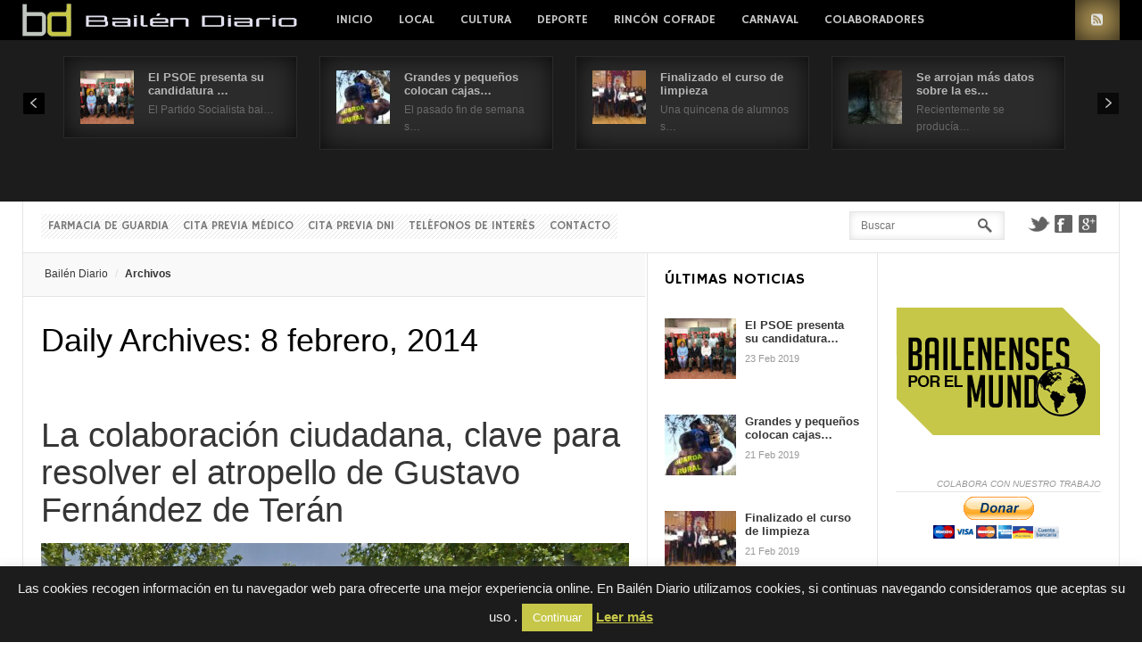

--- FILE ---
content_type: text/html; charset=UTF-8
request_url: https://www.bailendiario.com/2014/02/08/
body_size: 19161
content:
<!DOCTYPE html>
<html lang="es" prefix="og: http://ogp.me/ns#">
<head>
	<title>8 febrero, 2014 -  - Toda la actualidad de Bailén permanentemente actualizada.</title>
	<meta charset="UTF-8" />
<meta name="viewport" content="width=device-width, initial-scale=1" />
	
	<link rel="profile" href="https://gmpg.org/xfn/11" />
	<link rel="shortcut icon" href="/favicon.ico" />
	<link rel="pingback" href="https://www.bailendiario.com/xmlrpc.php" />
		<!--[if IE 9]>
	<link rel="stylesheet" href="https://www.bailendiario.com/wp-content/themes/News/css/ie9.css" />
	<![endif]-->
	<!--[if lt IE 9]>
	<link rel="stylesheet" href="https://www.bailendiario.com/wp-content/themes/News/css/ie8.css" />
	<![endif]-->
	
		
	<!--[if lt IE 9]>
<script src="https://www.bailendiario.com/wp-content/themes/News/js/html5shiv.js"></script>
<script src="https://www.bailendiario.com/wp-content/themes/News/js/respond.js"></script>
<![endif]-->
	
			  
	
<style type="text/css">
	.gk-page { max-width: 1230px; }
		#gk-mainbody-columns > aside { width: 22%;}
	#gk-mainbody-columns > section { width: 78%; }
	#gk-mainbody-columns { background-position: 78% 0!important; }
		
		#gk-inset { width: 27%;}
	#gk-content-wrap { width: 73%; }
	#gk-mainbody-columns > section { background-position: 73% 0!important; }
		
		#gk-mainbody > div { width: 100%; }
		
</style>

	
		
			
	
		<script type="text/javascript">
		var thickboxL10n = {
			"next":"Siguiente >",
			"prev":"< Anterior",
			"image":"Image",
			"of":"of",
			"close":"Close",
			"noiframes":"This feature requires inline frames. You have iframes disabled or your browser does not support them.",
			"loadingAnimation":"https://www.bailendiario.com/wp-includes/js/thickbox/loadingAnimation.gif",
			"closeImage":"https://www.bailendiario.com/wp-includes/js/thickbox/tb-close.png"
		};
	</script>

		<meta name='robots' content='noindex, follow' />
	<style>img:is([sizes="auto" i], [sizes^="auto," i]) { contain-intrinsic-size: 3000px 1500px }</style>
	
	<!-- This site is optimized with the Yoast SEO plugin v26.1.1 - https://yoast.com/wordpress/plugins/seo/ -->
	<meta property="og:locale" content="es_ES" />
	<meta property="og:type" content="website" />
	<meta property="og:title" content="8 febrero, 2014 - Bailén Diario" />
	<meta property="og:url" content="https://www.bailendiario.com/2014/02/08/" />
	<meta property="og:site_name" content="Bailén Diario" />
	<meta name="twitter:card" content="summary_large_image" />
	<meta name="twitter:site" content="@bailendiario" />
	<!-- / Yoast SEO plugin. -->


<link rel='dns-prefetch' href='//secure.gravatar.com' />
<link rel='dns-prefetch' href='//stats.wp.com' />
<link rel='dns-prefetch' href='//v0.wordpress.com' />
<link rel='dns-prefetch' href='//widgets.wp.com' />
<link rel='dns-prefetch' href='//s0.wp.com' />
<link rel='dns-prefetch' href='//0.gravatar.com' />
<link rel='dns-prefetch' href='//1.gravatar.com' />
<link rel='dns-prefetch' href='//2.gravatar.com' />
<link rel='dns-prefetch' href='//www.googletagmanager.com' />
<link rel="alternate" type="application/rss+xml" title="Bailén Diario &raquo; Feed" href="https://feeds.feedburner.com/BailenDiario" />
<link rel="alternate" type="application/rss+xml" title="Bailén Diario &raquo; Feed de los comentarios" href="https://www.bailendiario.com/comments/feed/" />
<script type="text/javascript">
/* <![CDATA[ */
window._wpemojiSettings = {"baseUrl":"https:\/\/s.w.org\/images\/core\/emoji\/16.0.1\/72x72\/","ext":".png","svgUrl":"https:\/\/s.w.org\/images\/core\/emoji\/16.0.1\/svg\/","svgExt":".svg","source":{"concatemoji":"https:\/\/www.bailendiario.com\/wp-includes\/js\/wp-emoji-release.min.js?ver=6.8.3"}};
/*! This file is auto-generated */
!function(s,n){var o,i,e;function c(e){try{var t={supportTests:e,timestamp:(new Date).valueOf()};sessionStorage.setItem(o,JSON.stringify(t))}catch(e){}}function p(e,t,n){e.clearRect(0,0,e.canvas.width,e.canvas.height),e.fillText(t,0,0);var t=new Uint32Array(e.getImageData(0,0,e.canvas.width,e.canvas.height).data),a=(e.clearRect(0,0,e.canvas.width,e.canvas.height),e.fillText(n,0,0),new Uint32Array(e.getImageData(0,0,e.canvas.width,e.canvas.height).data));return t.every(function(e,t){return e===a[t]})}function u(e,t){e.clearRect(0,0,e.canvas.width,e.canvas.height),e.fillText(t,0,0);for(var n=e.getImageData(16,16,1,1),a=0;a<n.data.length;a++)if(0!==n.data[a])return!1;return!0}function f(e,t,n,a){switch(t){case"flag":return n(e,"\ud83c\udff3\ufe0f\u200d\u26a7\ufe0f","\ud83c\udff3\ufe0f\u200b\u26a7\ufe0f")?!1:!n(e,"\ud83c\udde8\ud83c\uddf6","\ud83c\udde8\u200b\ud83c\uddf6")&&!n(e,"\ud83c\udff4\udb40\udc67\udb40\udc62\udb40\udc65\udb40\udc6e\udb40\udc67\udb40\udc7f","\ud83c\udff4\u200b\udb40\udc67\u200b\udb40\udc62\u200b\udb40\udc65\u200b\udb40\udc6e\u200b\udb40\udc67\u200b\udb40\udc7f");case"emoji":return!a(e,"\ud83e\udedf")}return!1}function g(e,t,n,a){var r="undefined"!=typeof WorkerGlobalScope&&self instanceof WorkerGlobalScope?new OffscreenCanvas(300,150):s.createElement("canvas"),o=r.getContext("2d",{willReadFrequently:!0}),i=(o.textBaseline="top",o.font="600 32px Arial",{});return e.forEach(function(e){i[e]=t(o,e,n,a)}),i}function t(e){var t=s.createElement("script");t.src=e,t.defer=!0,s.head.appendChild(t)}"undefined"!=typeof Promise&&(o="wpEmojiSettingsSupports",i=["flag","emoji"],n.supports={everything:!0,everythingExceptFlag:!0},e=new Promise(function(e){s.addEventListener("DOMContentLoaded",e,{once:!0})}),new Promise(function(t){var n=function(){try{var e=JSON.parse(sessionStorage.getItem(o));if("object"==typeof e&&"number"==typeof e.timestamp&&(new Date).valueOf()<e.timestamp+604800&&"object"==typeof e.supportTests)return e.supportTests}catch(e){}return null}();if(!n){if("undefined"!=typeof Worker&&"undefined"!=typeof OffscreenCanvas&&"undefined"!=typeof URL&&URL.createObjectURL&&"undefined"!=typeof Blob)try{var e="postMessage("+g.toString()+"("+[JSON.stringify(i),f.toString(),p.toString(),u.toString()].join(",")+"));",a=new Blob([e],{type:"text/javascript"}),r=new Worker(URL.createObjectURL(a),{name:"wpTestEmojiSupports"});return void(r.onmessage=function(e){c(n=e.data),r.terminate(),t(n)})}catch(e){}c(n=g(i,f,p,u))}t(n)}).then(function(e){for(var t in e)n.supports[t]=e[t],n.supports.everything=n.supports.everything&&n.supports[t],"flag"!==t&&(n.supports.everythingExceptFlag=n.supports.everythingExceptFlag&&n.supports[t]);n.supports.everythingExceptFlag=n.supports.everythingExceptFlag&&!n.supports.flag,n.DOMReady=!1,n.readyCallback=function(){n.DOMReady=!0}}).then(function(){return e}).then(function(){var e;n.supports.everything||(n.readyCallback(),(e=n.source||{}).concatemoji?t(e.concatemoji):e.wpemoji&&e.twemoji&&(t(e.twemoji),t(e.wpemoji)))}))}((window,document),window._wpemojiSettings);
/* ]]> */
</script>
<link rel='stylesheet' id='gavern-normalize-css' href='https://www.bailendiario.com/wp-content/themes/News/css/normalize.css?ver=6.8.3' type='text/css' media='all' />
<link rel='stylesheet' id='gavern-template-css' href='https://www.bailendiario.com/wp-content/themes/News/css/template.css?ver=6.8.3' type='text/css' media='all' />
<link rel='stylesheet' id='gavern-wp-css' href='https://www.bailendiario.com/wp-content/themes/News/css/wp.css?ver=6.8.3' type='text/css' media='all' />
<link rel='stylesheet' id='gavern-stuff-css' href='https://www.bailendiario.com/wp-content/themes/News/css/stuff.css?ver=6.8.3' type='text/css' media='all' />
<link rel='stylesheet' id='gavern-wpextensions-css' href='https://www.bailendiario.com/wp-content/themes/News/css/wp.extensions.css?ver=6.8.3' type='text/css' media='all' />
<link rel='stylesheet' id='gavern-extensions-css' href='https://www.bailendiario.com/wp-content/themes/News/css/extensions.css?ver=6.8.3' type='text/css' media='all' />
<link rel='stylesheet' id='gavern-shortcodes-typography-css' href='https://www.bailendiario.com/wp-content/themes/News/css/shortcodes.typography.css?ver=6.8.3' type='text/css' media='all' />
<link rel='stylesheet' id='gavern-shortcodes-elements-css' href='https://www.bailendiario.com/wp-content/themes/News/css/shortcodes.elements.css?ver=6.8.3' type='text/css' media='all' />
<link rel='stylesheet' id='gavern-shortcodes-template-css' href='https://www.bailendiario.com/wp-content/themes/News/css/shortcodes.template.css?ver=6.8.3' type='text/css' media='all' />
<link rel='stylesheet' id='gavern-desktop-small-css' href='https://www.bailendiario.com/wp-content/themes/News/css/desktop.small.css?ver=6.8.3' type='text/css' media='(max-width: 1230px)' />
<link rel='stylesheet' id='gavern-tablet-css' href='https://www.bailendiario.com/wp-content/themes/News/css/tablet.css?ver=6.8.3' type='text/css' media='(max-width: 1030px)' />
<link rel='stylesheet' id='gavern-tablet-small-css' href='https://www.bailendiario.com/wp-content/themes/News/css/tablet.small.css?ver=6.8.3' type='text/css' media='(max-width: 820px)' />
<link rel='stylesheet' id='gavern-mobile-css' href='https://www.bailendiario.com/wp-content/themes/News/css/mobile.css?ver=6.8.3' type='text/css' media='(max-width: 580px)' />
<link rel='stylesheet' id='gavern-style-css' href='https://www.bailendiario.com/wp-content/themes/News/css/style5.css?ver=6.8.3' type='text/css' media='all' />
<link rel='stylesheet' id='gavern-override-css' href='https://www.bailendiario.com/wp-content/themes/News/css/override.css?ver=6.8.3' type='text/css' media='all' />
<link rel='stylesheet' id='gavern-thickbox-css' href='https://www.bailendiario.com/wp-includes/js/thickbox/thickbox.css?ver=6.8.3' type='text/css' media='all' />
<style id='wp-emoji-styles-inline-css' type='text/css'>

	img.wp-smiley, img.emoji {
		display: inline !important;
		border: none !important;
		box-shadow: none !important;
		height: 1em !important;
		width: 1em !important;
		margin: 0 0.07em !important;
		vertical-align: -0.1em !important;
		background: none !important;
		padding: 0 !important;
	}
</style>
<link rel='stylesheet' id='wp-block-library-css' href='https://www.bailendiario.com/wp-includes/css/dist/block-library/style.min.css?ver=6.8.3' type='text/css' media='all' />
<style id='classic-theme-styles-inline-css' type='text/css'>
/*! This file is auto-generated */
.wp-block-button__link{color:#fff;background-color:#32373c;border-radius:9999px;box-shadow:none;text-decoration:none;padding:calc(.667em + 2px) calc(1.333em + 2px);font-size:1.125em}.wp-block-file__button{background:#32373c;color:#fff;text-decoration:none}
</style>
<link rel='stylesheet' id='mediaelement-css' href='https://www.bailendiario.com/wp-includes/js/mediaelement/mediaelementplayer-legacy.min.css?ver=4.2.17' type='text/css' media='all' />
<link rel='stylesheet' id='wp-mediaelement-css' href='https://www.bailendiario.com/wp-includes/js/mediaelement/wp-mediaelement.min.css?ver=6.8.3' type='text/css' media='all' />
<style id='jetpack-sharing-buttons-style-inline-css' type='text/css'>
.jetpack-sharing-buttons__services-list{display:flex;flex-direction:row;flex-wrap:wrap;gap:0;list-style-type:none;margin:5px;padding:0}.jetpack-sharing-buttons__services-list.has-small-icon-size{font-size:12px}.jetpack-sharing-buttons__services-list.has-normal-icon-size{font-size:16px}.jetpack-sharing-buttons__services-list.has-large-icon-size{font-size:24px}.jetpack-sharing-buttons__services-list.has-huge-icon-size{font-size:36px}@media print{.jetpack-sharing-buttons__services-list{display:none!important}}.editor-styles-wrapper .wp-block-jetpack-sharing-buttons{gap:0;padding-inline-start:0}ul.jetpack-sharing-buttons__services-list.has-background{padding:1.25em 2.375em}
</style>
<style id='global-styles-inline-css' type='text/css'>
:root{--wp--preset--aspect-ratio--square: 1;--wp--preset--aspect-ratio--4-3: 4/3;--wp--preset--aspect-ratio--3-4: 3/4;--wp--preset--aspect-ratio--3-2: 3/2;--wp--preset--aspect-ratio--2-3: 2/3;--wp--preset--aspect-ratio--16-9: 16/9;--wp--preset--aspect-ratio--9-16: 9/16;--wp--preset--color--black: #000000;--wp--preset--color--cyan-bluish-gray: #abb8c3;--wp--preset--color--white: #ffffff;--wp--preset--color--pale-pink: #f78da7;--wp--preset--color--vivid-red: #cf2e2e;--wp--preset--color--luminous-vivid-orange: #ff6900;--wp--preset--color--luminous-vivid-amber: #fcb900;--wp--preset--color--light-green-cyan: #7bdcb5;--wp--preset--color--vivid-green-cyan: #00d084;--wp--preset--color--pale-cyan-blue: #8ed1fc;--wp--preset--color--vivid-cyan-blue: #0693e3;--wp--preset--color--vivid-purple: #9b51e0;--wp--preset--gradient--vivid-cyan-blue-to-vivid-purple: linear-gradient(135deg,rgba(6,147,227,1) 0%,rgb(155,81,224) 100%);--wp--preset--gradient--light-green-cyan-to-vivid-green-cyan: linear-gradient(135deg,rgb(122,220,180) 0%,rgb(0,208,130) 100%);--wp--preset--gradient--luminous-vivid-amber-to-luminous-vivid-orange: linear-gradient(135deg,rgba(252,185,0,1) 0%,rgba(255,105,0,1) 100%);--wp--preset--gradient--luminous-vivid-orange-to-vivid-red: linear-gradient(135deg,rgba(255,105,0,1) 0%,rgb(207,46,46) 100%);--wp--preset--gradient--very-light-gray-to-cyan-bluish-gray: linear-gradient(135deg,rgb(238,238,238) 0%,rgb(169,184,195) 100%);--wp--preset--gradient--cool-to-warm-spectrum: linear-gradient(135deg,rgb(74,234,220) 0%,rgb(151,120,209) 20%,rgb(207,42,186) 40%,rgb(238,44,130) 60%,rgb(251,105,98) 80%,rgb(254,248,76) 100%);--wp--preset--gradient--blush-light-purple: linear-gradient(135deg,rgb(255,206,236) 0%,rgb(152,150,240) 100%);--wp--preset--gradient--blush-bordeaux: linear-gradient(135deg,rgb(254,205,165) 0%,rgb(254,45,45) 50%,rgb(107,0,62) 100%);--wp--preset--gradient--luminous-dusk: linear-gradient(135deg,rgb(255,203,112) 0%,rgb(199,81,192) 50%,rgb(65,88,208) 100%);--wp--preset--gradient--pale-ocean: linear-gradient(135deg,rgb(255,245,203) 0%,rgb(182,227,212) 50%,rgb(51,167,181) 100%);--wp--preset--gradient--electric-grass: linear-gradient(135deg,rgb(202,248,128) 0%,rgb(113,206,126) 100%);--wp--preset--gradient--midnight: linear-gradient(135deg,rgb(2,3,129) 0%,rgb(40,116,252) 100%);--wp--preset--font-size--small: 13px;--wp--preset--font-size--medium: 20px;--wp--preset--font-size--large: 36px;--wp--preset--font-size--x-large: 42px;--wp--preset--spacing--20: 0.44rem;--wp--preset--spacing--30: 0.67rem;--wp--preset--spacing--40: 1rem;--wp--preset--spacing--50: 1.5rem;--wp--preset--spacing--60: 2.25rem;--wp--preset--spacing--70: 3.38rem;--wp--preset--spacing--80: 5.06rem;--wp--preset--shadow--natural: 6px 6px 9px rgba(0, 0, 0, 0.2);--wp--preset--shadow--deep: 12px 12px 50px rgba(0, 0, 0, 0.4);--wp--preset--shadow--sharp: 6px 6px 0px rgba(0, 0, 0, 0.2);--wp--preset--shadow--outlined: 6px 6px 0px -3px rgba(255, 255, 255, 1), 6px 6px rgba(0, 0, 0, 1);--wp--preset--shadow--crisp: 6px 6px 0px rgba(0, 0, 0, 1);}:where(.is-layout-flex){gap: 0.5em;}:where(.is-layout-grid){gap: 0.5em;}body .is-layout-flex{display: flex;}.is-layout-flex{flex-wrap: wrap;align-items: center;}.is-layout-flex > :is(*, div){margin: 0;}body .is-layout-grid{display: grid;}.is-layout-grid > :is(*, div){margin: 0;}:where(.wp-block-columns.is-layout-flex){gap: 2em;}:where(.wp-block-columns.is-layout-grid){gap: 2em;}:where(.wp-block-post-template.is-layout-flex){gap: 1.25em;}:where(.wp-block-post-template.is-layout-grid){gap: 1.25em;}.has-black-color{color: var(--wp--preset--color--black) !important;}.has-cyan-bluish-gray-color{color: var(--wp--preset--color--cyan-bluish-gray) !important;}.has-white-color{color: var(--wp--preset--color--white) !important;}.has-pale-pink-color{color: var(--wp--preset--color--pale-pink) !important;}.has-vivid-red-color{color: var(--wp--preset--color--vivid-red) !important;}.has-luminous-vivid-orange-color{color: var(--wp--preset--color--luminous-vivid-orange) !important;}.has-luminous-vivid-amber-color{color: var(--wp--preset--color--luminous-vivid-amber) !important;}.has-light-green-cyan-color{color: var(--wp--preset--color--light-green-cyan) !important;}.has-vivid-green-cyan-color{color: var(--wp--preset--color--vivid-green-cyan) !important;}.has-pale-cyan-blue-color{color: var(--wp--preset--color--pale-cyan-blue) !important;}.has-vivid-cyan-blue-color{color: var(--wp--preset--color--vivid-cyan-blue) !important;}.has-vivid-purple-color{color: var(--wp--preset--color--vivid-purple) !important;}.has-black-background-color{background-color: var(--wp--preset--color--black) !important;}.has-cyan-bluish-gray-background-color{background-color: var(--wp--preset--color--cyan-bluish-gray) !important;}.has-white-background-color{background-color: var(--wp--preset--color--white) !important;}.has-pale-pink-background-color{background-color: var(--wp--preset--color--pale-pink) !important;}.has-vivid-red-background-color{background-color: var(--wp--preset--color--vivid-red) !important;}.has-luminous-vivid-orange-background-color{background-color: var(--wp--preset--color--luminous-vivid-orange) !important;}.has-luminous-vivid-amber-background-color{background-color: var(--wp--preset--color--luminous-vivid-amber) !important;}.has-light-green-cyan-background-color{background-color: var(--wp--preset--color--light-green-cyan) !important;}.has-vivid-green-cyan-background-color{background-color: var(--wp--preset--color--vivid-green-cyan) !important;}.has-pale-cyan-blue-background-color{background-color: var(--wp--preset--color--pale-cyan-blue) !important;}.has-vivid-cyan-blue-background-color{background-color: var(--wp--preset--color--vivid-cyan-blue) !important;}.has-vivid-purple-background-color{background-color: var(--wp--preset--color--vivid-purple) !important;}.has-black-border-color{border-color: var(--wp--preset--color--black) !important;}.has-cyan-bluish-gray-border-color{border-color: var(--wp--preset--color--cyan-bluish-gray) !important;}.has-white-border-color{border-color: var(--wp--preset--color--white) !important;}.has-pale-pink-border-color{border-color: var(--wp--preset--color--pale-pink) !important;}.has-vivid-red-border-color{border-color: var(--wp--preset--color--vivid-red) !important;}.has-luminous-vivid-orange-border-color{border-color: var(--wp--preset--color--luminous-vivid-orange) !important;}.has-luminous-vivid-amber-border-color{border-color: var(--wp--preset--color--luminous-vivid-amber) !important;}.has-light-green-cyan-border-color{border-color: var(--wp--preset--color--light-green-cyan) !important;}.has-vivid-green-cyan-border-color{border-color: var(--wp--preset--color--vivid-green-cyan) !important;}.has-pale-cyan-blue-border-color{border-color: var(--wp--preset--color--pale-cyan-blue) !important;}.has-vivid-cyan-blue-border-color{border-color: var(--wp--preset--color--vivid-cyan-blue) !important;}.has-vivid-purple-border-color{border-color: var(--wp--preset--color--vivid-purple) !important;}.has-vivid-cyan-blue-to-vivid-purple-gradient-background{background: var(--wp--preset--gradient--vivid-cyan-blue-to-vivid-purple) !important;}.has-light-green-cyan-to-vivid-green-cyan-gradient-background{background: var(--wp--preset--gradient--light-green-cyan-to-vivid-green-cyan) !important;}.has-luminous-vivid-amber-to-luminous-vivid-orange-gradient-background{background: var(--wp--preset--gradient--luminous-vivid-amber-to-luminous-vivid-orange) !important;}.has-luminous-vivid-orange-to-vivid-red-gradient-background{background: var(--wp--preset--gradient--luminous-vivid-orange-to-vivid-red) !important;}.has-very-light-gray-to-cyan-bluish-gray-gradient-background{background: var(--wp--preset--gradient--very-light-gray-to-cyan-bluish-gray) !important;}.has-cool-to-warm-spectrum-gradient-background{background: var(--wp--preset--gradient--cool-to-warm-spectrum) !important;}.has-blush-light-purple-gradient-background{background: var(--wp--preset--gradient--blush-light-purple) !important;}.has-blush-bordeaux-gradient-background{background: var(--wp--preset--gradient--blush-bordeaux) !important;}.has-luminous-dusk-gradient-background{background: var(--wp--preset--gradient--luminous-dusk) !important;}.has-pale-ocean-gradient-background{background: var(--wp--preset--gradient--pale-ocean) !important;}.has-electric-grass-gradient-background{background: var(--wp--preset--gradient--electric-grass) !important;}.has-midnight-gradient-background{background: var(--wp--preset--gradient--midnight) !important;}.has-small-font-size{font-size: var(--wp--preset--font-size--small) !important;}.has-medium-font-size{font-size: var(--wp--preset--font-size--medium) !important;}.has-large-font-size{font-size: var(--wp--preset--font-size--large) !important;}.has-x-large-font-size{font-size: var(--wp--preset--font-size--x-large) !important;}
:where(.wp-block-post-template.is-layout-flex){gap: 1.25em;}:where(.wp-block-post-template.is-layout-grid){gap: 1.25em;}
:where(.wp-block-columns.is-layout-flex){gap: 2em;}:where(.wp-block-columns.is-layout-grid){gap: 2em;}
:root :where(.wp-block-pullquote){font-size: 1.5em;line-height: 1.6;}
</style>
<link rel='stylesheet' id='cookie-law-info-css' href='https://www.bailendiario.com/wp-content/plugins/cookie-law-info/legacy/public/css/cookie-law-info-public.css?ver=3.3.5' type='text/css' media='all' />
<link rel='stylesheet' id='cookie-law-info-gdpr-css' href='https://www.bailendiario.com/wp-content/plugins/cookie-law-info/legacy/public/css/cookie-law-info-gdpr.css?ver=3.3.5' type='text/css' media='all' />
<link rel='stylesheet' id='jetpack_likes-css' href='https://www.bailendiario.com/wp-content/plugins/jetpack/modules/likes/style.css?ver=15.1.1' type='text/css' media='all' />
<link rel='stylesheet' id='__EPYT__style-css' href='https://www.bailendiario.com/wp-content/plugins/youtube-embed-plus/styles/ytprefs.min.css?ver=14.2.3' type='text/css' media='all' />
<style id='__EPYT__style-inline-css' type='text/css'>

                .epyt-gallery-thumb {
                        width: 33.333%;
                }
                
</style>
<script type="text/javascript" src="https://www.bailendiario.com/wp-includes/js/jquery/jquery.min.js?ver=3.7.1" id="jquery-core-js"></script>
<script type="text/javascript" src="https://www.bailendiario.com/wp-includes/js/jquery/jquery-migrate.min.js?ver=3.4.1" id="jquery-migrate-js"></script>
<script type="text/javascript" id="cookie-law-info-js-extra">
/* <![CDATA[ */
var Cli_Data = {"nn_cookie_ids":[],"cookielist":[],"non_necessary_cookies":[],"ccpaEnabled":"","ccpaRegionBased":"","ccpaBarEnabled":"","strictlyEnabled":["necessary","obligatoire"],"ccpaType":"gdpr","js_blocking":"","custom_integration":"","triggerDomRefresh":"","secure_cookies":""};
var cli_cookiebar_settings = {"animate_speed_hide":"500","animate_speed_show":"500","background":"#1c1c1c","border":"#000000","border_on":"","button_1_button_colour":"#c6c748","button_1_button_hover":"#9e9f3a","button_1_link_colour":"#fff","button_1_as_button":"1","button_1_new_win":"","button_2_button_colour":"#c6c748","button_2_button_hover":"#9e9f3a","button_2_link_colour":"#c6c748","button_2_as_button":"","button_2_hidebar":"","button_3_button_colour":"#000","button_3_button_hover":"#000000","button_3_link_colour":"#fff","button_3_as_button":"1","button_3_new_win":"","button_4_button_colour":"#000","button_4_button_hover":"#000000","button_4_link_colour":"#fff","button_4_as_button":"1","button_7_button_colour":"#61a229","button_7_button_hover":"#4e8221","button_7_link_colour":"#fff","button_7_as_button":"1","button_7_new_win":"","font_family":"inherit","header_fix":"","notify_animate_hide":"1","notify_animate_show":"","notify_div_id":"#cookie-law-info-bar","notify_position_horizontal":"right","notify_position_vertical":"bottom","scroll_close":"","scroll_close_reload":"","accept_close_reload":"","reject_close_reload":"","showagain_tab":"","showagain_background":"#fff","showagain_border":"#000","showagain_div_id":"#cookie-law-info-again","showagain_x_position":"100px","text":"#efefef","show_once_yn":"","show_once":"10000","logging_on":"","as_popup":"","popup_overlay":"1","bar_heading_text":"","cookie_bar_as":"banner","popup_showagain_position":"bottom-right","widget_position":"left"};
var log_object = {"ajax_url":"https:\/\/www.bailendiario.com\/wp-admin\/admin-ajax.php"};
/* ]]> */
</script>
<script type="text/javascript" src="https://www.bailendiario.com/wp-content/plugins/cookie-law-info/legacy/public/js/cookie-law-info-public.js?ver=3.3.5" id="cookie-law-info-js"></script>
<script type="text/javascript" src="https://www.bailendiario.com/wp-content/themes/News/js/widgets/slideshow.js?ver=6.8.3" id="gk-news-slideshow-js"></script>
<script type="text/javascript" id="__ytprefs__-js-extra">
/* <![CDATA[ */
var _EPYT_ = {"ajaxurl":"https:\/\/www.bailendiario.com\/wp-admin\/admin-ajax.php","security":"8836acf19d","gallery_scrolloffset":"20","eppathtoscripts":"https:\/\/www.bailendiario.com\/wp-content\/plugins\/youtube-embed-plus\/scripts\/","eppath":"https:\/\/www.bailendiario.com\/wp-content\/plugins\/youtube-embed-plus\/","epresponsiveselector":"[\"iframe.__youtube_prefs_widget__\"]","epdovol":"1","version":"14.2.3","evselector":"iframe.__youtube_prefs__[src], iframe[src*=\"youtube.com\/embed\/\"], iframe[src*=\"youtube-nocookie.com\/embed\/\"]","ajax_compat":"","maxres_facade":"eager","ytapi_load":"light","pause_others":"","stopMobileBuffer":"1","facade_mode":"","not_live_on_channel":""};
/* ]]> */
</script>
<script type="text/javascript" src="https://www.bailendiario.com/wp-content/plugins/youtube-embed-plus/scripts/ytprefs.min.js?ver=14.2.3" id="__ytprefs__-js"></script>
<link rel="https://api.w.org/" href="https://www.bailendiario.com/wp-json/" /><link rel="EditURI" type="application/rsd+xml" title="RSD" href="https://www.bailendiario.com/xmlrpc.php?rsd" />

<!-- This site is using AdRotate v5.15.3 to display their advertisements - https://ajdg.solutions/ -->
<!-- AdRotate CSS -->
<style type="text/css" media="screen">
	.g { margin:0px; padding:0px; overflow:hidden; line-height:1; zoom:1; }
	.g img { height:auto; }
	.g-col { position:relative; float:left; }
	.g-col:first-child { margin-left: 0; }
	.g-col:last-child { margin-right: 0; }
	.g-2 { min-width:0px; max-width:232px; margin: 0 auto; }
	.b-2 { margin:5px 0px 0px 0px; }
	@media only screen and (max-width: 480px) {
		.g-col, .g-dyn, .g-single { width:100%; margin-left:0; margin-right:0; }
	}
</style>
<!-- /AdRotate CSS -->

<meta name="generator" content="Site Kit by Google 1.163.0" /><script type="text/javascript">
	window._wp_rp_static_base_url = 'https://wprp.zemanta.com/static/';
	window._wp_rp_wp_ajax_url = "https://www.bailendiario.com/wp-admin/admin-ajax.php";
	window._wp_rp_plugin_version = '3.6.4';
	window._wp_rp_post_id = '1144';
	window._wp_rp_num_rel_posts = '3';
	window._wp_rp_thumbnails = true;
	window._wp_rp_post_title = 'La+colaboraci%C3%B3n+ciudadana%2C+clave+para+resolver+el+atropello+de+Gustavo+Fern%C3%A1ndez+de+Ter%C3%A1n';
	window._wp_rp_post_tags = ['testigos', 'atropello', 'local', 'da', 'en', 'al', 'tan', 'mara', 'lo', 'semana', 'durant', 'gustavo', 'el', 'volvo', 'del', 'le', 'la', 'de'];
	window._wp_rp_promoted_content = true;
</script>
<link rel="stylesheet" href="https://www.bailendiario.com/wp-content/plugins/wordpress-23-related-posts-plugin/static/themes/vertical.css?version=3.6.4" />
<style type="text/css">
.related_post_title {
}
ul.related_post {
}
ul.related_post li {
}
ul.related_post li a {
color: #000;
}
ul.related_post li img {
}</style>
        <!-- Copyright protection script -->
        <meta http-equiv="imagetoolbar" content="no">
        <script>
            /*<![CDATA[*/
            document.oncontextmenu = function () {
                return false;
            };
            /*]]>*/
        </script>
        <script type="text/javascript">
            /*<![CDATA[*/
            document.onselectstart = function () {
                event = event || window.event;
                var custom_input = event.target || event.srcElement;

                if (custom_input.type !== "text" && custom_input.type !== "textarea" && custom_input.type !== "password") {
                    return false;
                } else {
                    return true;
                }

            };
            if (window.sidebar) {
                document.onmousedown = function (e) {
                    var obj = e.target;
                    if (obj.tagName.toUpperCase() === 'SELECT'
                        || obj.tagName.toUpperCase() === "INPUT"
                        || obj.tagName.toUpperCase() === "TEXTAREA"
                        || obj.tagName.toUpperCase() === "PASSWORD") {
                        return true;
                    } else {
                        return false;
                    }
                };
            }
            window.onload = function () {
                document.body.style.webkitTouchCallout = 'none';
                document.body.style.KhtmlUserSelect = 'none';
            }
            /*]]>*/
        </script>
        <script type="text/javascript">
            /*<![CDATA[*/
            if (parent.frames.length > 0) {
                top.location.replace(document.location);
            }
            /*]]>*/
        </script>
        <script type="text/javascript">
            /*<![CDATA[*/
            document.ondragstart = function () {
                return false;
            };
            /*]]>*/
        </script>
        <script type="text/javascript">

            document.addEventListener('DOMContentLoaded', () => {
                const overlay = document.createElement('div');
                overlay.id = 'overlay';

                Object.assign(overlay.style, {
                    position: 'fixed',
                    top: '0',
                    left: '0',
                    width: '100%',
                    height: '100%',
                    backgroundColor: 'rgba(255, 255, 255, 0.9)',
                    display: 'none',
                    zIndex: '9999'
                });

                document.body.appendChild(overlay);

                document.addEventListener('keydown', (event) => {
                    if (event.metaKey || event.ctrlKey) {
                        overlay.style.display = 'block';
                    }
                });

                document.addEventListener('keyup', (event) => {
                    if (!event.metaKey && !event.ctrlKey) {
                        overlay.style.display = 'none';
                    }
                });
            });
        </script>
        <style type="text/css">
            * {
                -webkit-touch-callout: none;
                -webkit-user-select: none;
                -moz-user-select: none;
                user-select: none;
            }

            img {
                -webkit-touch-callout: none;
                -webkit-user-select: none;
                -moz-user-select: none;
                user-select: none;
            }

            input,
            textarea,
            select {
                -webkit-user-select: auto;
            }
        </style>
        <!-- End Copyright protection script -->

        <!-- Source hidden -->

        	<style>img#wpstats{display:none}</style>
		<link href="https://www.bailendiario.com/?opensearch_description=1" title="Bailén Diario" rel="search" type="application/opensearchdescription+xml" /><link rel="shortcut icon" href="https://bailendiario.com/wp-content/uploads/2013/12/favicon.ico" type="image/x-icon" />
	
	<link href="https://fonts.googleapis.com/css?family=Hammersmith+One" rel="stylesheet" type="text/css" /><style type="text/css">
body,
h1, h2, h3, h4, h5, h6,
#main-menu > li li,
.bigtitle h3.header,
.box.badge-new .box-title::after,
.box.badge-popular .box-title::after,
.box.badge-top .box-title::after,
.box.bigtitle .box-title { font-family: Arial, Helvetica, sans-serif; }

#gk-logo.text,
#main-menu > li,
#top-menu,
#gk-user-area,
.box .box-title,
.gk-tabs-nav,
.nsphover .gk-nsp-category { font-family: 'Hammersmith One'; }

</style>
	<script type="text/javascript">
           $GK_PAGE_URL = 'https://www.bailendiario.com';
           $GK_TMPL_URL = 'https://www.bailendiario.com/wp-content/themes/News';
           $GK_TMPL_NAME = 'news';
           $GK_MENU = [];
           $GK_MENU["mainmenu"] = [];
           $GK_MENU["mainmenu"]["animation"] = "width_height_opacity";
           $GK_MENU["mainmenu"]["animation_speed"] = "fast";
           $GK_MENU["topmenu"] = [];
           $GK_MENU["topmenu"]["animation"] = "none";
           $GK_MENU["topmenu"]["animation_speed"] = "normal";
           $GK_MENU["footermenu"] = [];
           $GK_MENU["footermenu"]["animation"] = "none";
           $GK_MENU["footermenu"]["animation_speed"] = "normal";
        </script>
		
		
		
	<div id="fb-root"></div>
<script>(function(d, s, id) {
  var js, fjs = d.getElementsByTagName(s)[0];
  if (d.getElementById(id)) return;
  js = d.createElement(s); js.id = id;
  js.src = "//connect.facebook.net/es_ES/all.js#xfbml=1";
  fjs.parentNode.insertBefore(js, fjs);
}(document, 'script', 'facebook-jssdk'));</script></head>
<body data-rsssl=1 class="archive date wp-theme-News" data-tablet-width="1030">
	<header id="gk-page-top">
		<div class="gk-page">
						<h1>
				<a href="https://www.bailendiario.com" class="imageLogo"><img src="https://bailendiario.com/wp-content/uploads/2013/12/bailen-diario-logo-horizontal.png" alt=" - " width="308" height="45" /></a>
			</h1>
						
							<ul id="main-menu" class="menu gk_normal"><li id="menu-item-6" class="menu-item menu-item-type-custom menu-item-object-custom menu-item-6"><a href="https://bailendiario.com">Inicio</a></li>
<li id="menu-item-62" class="menu-item menu-item-type-taxonomy menu-item-object-category menu-item-62"><a href="https://www.bailendiario.com/category/local/">Local</a></li>
<li id="menu-item-64" class="menu-item menu-item-type-taxonomy menu-item-object-category menu-item-64"><a href="https://www.bailendiario.com/category/cultura/">Cultura</a></li>
<li id="menu-item-63" class="menu-item menu-item-type-taxonomy menu-item-object-category menu-item-63"><a href="https://www.bailendiario.com/category/deporte/">Deporte</a></li>
<li id="menu-item-463" class="menu-item menu-item-type-taxonomy menu-item-object-category menu-item-463"><a href="https://www.bailendiario.com/category/rincon-cofrade/">Rincón Cofrade</a></li>
<li id="menu-item-1162" class="menu-item menu-item-type-taxonomy menu-item-object-category menu-item-1162"><a href="https://www.bailendiario.com/category/carnaval/">Carnaval</a></li>
<li id="menu-item-155" class="menu-item menu-item-type-taxonomy menu-item-object-post_tag menu-item-has-children menu-item-155"><a href="https://www.bailendiario.com/tag/colaboradores/">colaboradores</a>
<div class="sub-menu"><ul>
	<li id="menu-item-149" class="menu-item menu-item-type-custom menu-item-object-custom menu-item-149"><a href="https://bailendiario.com/author/andrescardenas/">Andres Cárdenas</a></li>
	<li id="menu-item-150" class="menu-item menu-item-type-custom menu-item-object-custom menu-item-150"><a href="https://bailendiario.com/author/antonioagudo/">Antonio Agudo</a></li>
	<li id="menu-item-151" class="menu-item menu-item-type-custom menu-item-object-custom menu-item-151"><a href="https://bailendiario.com/author/antoniolinares/">Francisco Antonio Linares</a></li>
	<li id="menu-item-152" class="menu-item menu-item-type-custom menu-item-object-custom menu-item-152"><a href="https://bailendiario.com/author/gematorrente/">Gema Torrente</a></li>
	<li id="menu-item-153" class="menu-item menu-item-type-custom menu-item-object-custom menu-item-153"><a href="https://bailendiario.com/author/joseluislopez/">Jose Luís López</a></li>
</ul></div>
</li>
</ul>				<div id="main-menu-mobile" class="menu-{menu slug}-container"><select onchange="window.location.href=this.value;"><option value="#">Select a page</option><option value="https://bailendiario.com"> Inicio</option><option value="https://www.bailendiario.com/category/local/"> Local</option><option value="https://www.bailendiario.com/category/cultura/"> Cultura</option><option value="https://www.bailendiario.com/category/deporte/"> Deporte</option><option value="https://www.bailendiario.com/category/rincon-cofrade/"> Rincón Cofrade</option><option value="https://www.bailendiario.com/category/carnaval/"> Carnaval</option><option value="https://www.bailendiario.com/tag/colaboradores/"> colaboradores</option><option value="https://bailendiario.com/author/andrescardenas/">&mdash; Andres Cárdenas</option><option value="https://bailendiario.com/author/antonioagudo/">&mdash; Antonio Agudo</option><option value="https://bailendiario.com/author/antoniolinares/">&mdash; Francisco Antonio Linares</option><option value="https://bailendiario.com/author/gematorrente/">&mdash; Gema Torrente</option><option value="https://bailendiario.com/author/joseluislopez/">&mdash; Jose Luís López</option></select></div>						
						<div id="gk-user-area">
								
								<a href="http://feeds.feedburner.com/BailenDiario" id="gk-rss">RSS</a>
							</div>
					</div>
	</header>

<div id="gk-banner-top">
	<div class="gk-page">
		<div id="widget_gk_news_slideshow-2" class="box  widget_gk_news_slideshow"><div class="gk-news-slideshow"><div class="gk-ns-images"><div class="gk-ns-arts"><div class="gk-ns-arts-scroll"><div class="gk-ns-art" style="width: 262px;"><a href="https://www.bailendiario.com/el-psoe-presenta-su-candidatura-completa-a-las-elecciones-municipales/" class="gk-ns-image-link"><img src="https://www.bailendiario.com/wp-content/themes/News/gavern/cache_news_slideshow/candidatura-completa-psoe-widget_gk_news_slideshow-2.jpg" alt="" class="gk-ns-image" /></a><h3 class="gk-ns-header"><a href="https://www.bailendiario.com/el-psoe-presenta-su-candidatura-completa-a-las-elecciones-municipales/" title="El PSOE presenta su candidatura completa a las elecciones municipales">El PSOE presenta su candidatura &hellip;</a></h3><p class="gk-ns-text">El Partido Socialista bai&hellip;</p></div><div class="gk-ns-art" style="width: 262px;"><a href="https://www.bailendiario.com/grandes-y-pequenos-colocan-cajas-de-nidos-para-aves-en-burguillos/" class="gk-ns-image-link"><img src="https://www.bailendiario.com/wp-content/themes/News/gavern/cache_news_slideshow/52762266_10214019793465686_4218691700480016384_n-widget_gk_news_slideshow-2.jpg" alt="" class="gk-ns-image" /></a><h3 class="gk-ns-header"><a href="https://www.bailendiario.com/grandes-y-pequenos-colocan-cajas-de-nidos-para-aves-en-burguillos/" title="Grandes y pequeños colocan cajas de nidos para aves en Burguillos">Grandes y pequeños colocan cajas&hellip;</a></h3><p class="gk-ns-text">El pasado fin de semana s&hellip;</p></div><div class="gk-ns-art" style="width: 262px;"><a href="https://www.bailendiario.com/finalizado-el-curso-de-limpieza/" class="gk-ns-image-link"><img src="https://www.bailendiario.com/wp-content/themes/News/gavern/cache_news_slideshow/curso-limpieza-widget_gk_news_slideshow-2.jpg" alt="" class="gk-ns-image" /></a><h3 class="gk-ns-header"><a href="https://www.bailendiario.com/finalizado-el-curso-de-limpieza/" title="Finalizado el curso de limpieza">Finalizado el curso de limpieza</a></h3><p class="gk-ns-text">Una quincena de alumnos s&hellip;</p></div><div class="gk-ns-art" style="width: 262px;"><a href="https://www.bailendiario.com/se-arrojan-mas-datos-sobre-la-estructura-hidraulica-romana/" class="gk-ns-image-link"><img src="https://www.bailendiario.com/wp-content/themes/News/gavern/cache_news_slideshow/52043263_990107657845811_7284125613298810880_o-widget_gk_news_slideshow-2.jpg" alt="" class="gk-ns-image" /></a><h3 class="gk-ns-header"><a href="https://www.bailendiario.com/se-arrojan-mas-datos-sobre-la-estructura-hidraulica-romana/" title="Se arrojan más datos sobre la estructura hidráulica romana">Se arrojan más datos sobre la es&hellip;</a></h3><p class="gk-ns-text">Recientemente se producía&hellip;</p></div><div class="gk-ns-art" style="width: 262px;"><a href="https://www.bailendiario.com/el-psoe-homenajea-a-sus-concejales-en-los-40-anos-de-ayuntamientos-democraticos/" class="gk-ns-image-link"><img src="https://www.bailendiario.com/wp-content/themes/News/gavern/cache_news_slideshow/psoe-homenaje-concejales-widget_gk_news_slideshow-2.jpg" alt="" class="gk-ns-image" /></a><h3 class="gk-ns-header"><a href="https://www.bailendiario.com/el-psoe-homenajea-a-sus-concejales-en-los-40-anos-de-ayuntamientos-democraticos/" title="El PSOE homenajea a sus concejales en los 40 años de ayuntamientos democráticos">El PSOE homenajea a sus concejal&hellip;</a></h3><p class="gk-ns-text">La Agrupación Socialista &hellip;</p></div><div class="gk-ns-art" style="width: 262px;"><a href="https://www.bailendiario.com/el-rugby-baecula-vuelve-a-la-competicion/" class="gk-ns-image-link"><img src="https://www.bailendiario.com/wp-content/themes/News/gavern/cache_news_slideshow/WhatsApp-Image-2018-04-16-at-21.20.42-widget_gk_news_slideshow-2.jpeg" alt="" class="gk-ns-image" /></a><h3 class="gk-ns-header"><a href="https://www.bailendiario.com/el-rugby-baecula-vuelve-a-la-competicion/" title="El Rugby Baécula vuelve a la competición">El Rugby Baécula vuelve a la com&hellip;</a></h3><p class="gk-ns-text">El próximo sábado vuelve &hellip;</p></div><div class="gk-ns-art" style="width: 262px;"><a href="https://www.bailendiario.com/laura-oliver-ganadora-del-xxv-certamen-de-cartas-de-amor/" class="gk-ns-image-link"><img src="https://www.bailendiario.com/wp-content/themes/News/gavern/cache_news_slideshow/20190216_132647_HDR-widget_gk_news_slideshow-2.jpg" alt="" class="gk-ns-image" /></a><h3 class="gk-ns-header"><a href="https://www.bailendiario.com/laura-oliver-ganadora-del-xxv-certamen-de-cartas-de-amor/" title="Laura Oliver ganadora del XXV Certamen de Cartas de Amor">Laura Oliver ganadora del XXV Ce&hellip;</a></h3><p class="gk-ns-text">La sala de conferencias d&hellip;</p></div><div class="gk-ns-art" style="width: 262px;"><a href="https://www.bailendiario.com/la-cofradia-de-san-juan-evangelista-presenta-el-cartel-del-25-aniversario-de-la-sentencia/" class="gk-ns-image-link"><img src="https://www.bailendiario.com/wp-content/themes/News/gavern/cache_news_slideshow/52354544_10214008694628222_6963423467618172928_n-1-widget_gk_news_slideshow-2.jpg" alt="" class="gk-ns-image" /></a><h3 class="gk-ns-header"><a href="https://www.bailendiario.com/la-cofradia-de-san-juan-evangelista-presenta-el-cartel-del-25-aniversario-de-la-sentencia/" title="La cofradía de San Juan Evangelista presenta el cartel del 25 aniversario de la Sentencia">La cofradía de San Juan Evangeli&hellip;</a></h3><p class="gk-ns-text">El pasado viernes el saló&hellip;</p></div><div class="gk-ns-art" style="width: 262px;"><a href="https://www.bailendiario.com/la-parroquia-de-el-salvador-celebra-hoy-su-candelaria/" class="gk-ns-image-link"><img src="https://www.bailendiario.com/wp-content/themes/News/gavern/cache_news_slideshow/el-salvador-widget_gk_news_slideshow-2.jpg" alt="" class="gk-ns-image" /></a><h3 class="gk-ns-header"><a href="https://www.bailendiario.com/la-parroquia-de-el-salvador-celebra-hoy-su-candelaria/" title="La parroquia de El Salvador celebra hoy su candelaria">La parroquia de El Salvador cele&hellip;</a></h3><p class="gk-ns-text">La comunidad de la parroq&hellip;</p></div><div class="gk-ns-art" style="width: 262px;"><a href="https://www.bailendiario.com/se-halla-la-estructura-hidraulica-de-una-villa-romana-en-bailen/" class="gk-ns-image-link"><img src="https://www.bailendiario.com/wp-content/themes/News/gavern/cache_news_slideshow/WhatsApp-Image-2019-02-11-at-00.04.11-widget_gk_news_slideshow-2.jpeg" alt="" class="gk-ns-image" /></a><h3 class="gk-ns-header"><a href="https://www.bailendiario.com/se-halla-la-estructura-hidraulica-de-una-villa-romana-en-bailen/" title="Se halla la estructura hidráulica de una villa romana en Bailén">Se halla la estructura hidráulic&hellip;</a></h3><p class="gk-ns-text">El equipo de Prospección &hellip;</p></div></div></div></div><div class="gk-ns-prev">&laquo;</div><div class="gk-ns-next">&raquo;</div></div></div><div id="execphp-8" class="box  widget_execphp">			<div class="execphpwidget"><!-- Error, ¡el anuncio no está disponible en este momento debido a restricciones de programación/geolocalización! --></div>
		</div>	</div>
	<!--[if IE 8]>
	<div class="ie8clear"></div>
	<![endif]-->
</div>

<section id="gk-content-top" class="gk-page">
	<ul id="top-menu" class="menu gk_normal"><li id="menu-item-115" class="menu-item menu-item-type-post_type menu-item-object-page menu-item-115"><a href="https://www.bailendiario.com/farmacia-de-guardia/">Farmacia de guardia</a></li>
<li id="menu-item-124" class="menu-item menu-item-type-custom menu-item-object-custom menu-item-124"><a target="_blank" href="https://www.juntadeandalucia.es/servicioandaluzdesalud/clicsalud/">Cita previa Médico</a></li>
<li id="menu-item-123" class="menu-item menu-item-type-custom menu-item-object-custom menu-item-123"><a target="_blank" href="https://www.citapreviadnie.es/citaPreviaDniExp/Inicio.action">Cita previa DNI</a></li>
<li id="menu-item-112" class="menu-item menu-item-type-post_type menu-item-object-page menu-item-112"><a href="https://www.bailendiario.com/telefonos-de-interes/">Teléfonos de interés</a></li>
<li id="menu-item-90" class="menu-item menu-item-type-post_type menu-item-object-page menu-item-90"><a href="https://www.bailendiario.com/contacto/">Contacto</a></li>
</ul>	
		<div id="gk-social-icons">
		<a href="https://twitter.com/bailendiario" class="gk-twitter-icon">Twitter</a><a href="https://www.facebook.com/bailendiario" class="gk-facebook-icon">Facebook</a><a href="https://plus.google.com/104283765254957580778" class="gk-gplus-icon">Google+</a>	</div>
		
		<div id="gk-search">
		
<form method="get" id="searchform" action="https://www.bailendiario.com/">
	<label for="s">Buscar</label>
	<input type="text" class="field" name="s" id="s" placeholder="Buscar" value="" />
	
	<input type="submit" id="searchsubmit" value="Buscar" />
</form>	</div>
		
	<!--[if IE 8]>
	<div class="ie8clear"></div>
	<![endif]-->
</section>

<div class="gk-page-wrap gk-page">
	<div id="gk-mainbody-columns">			
		<section>
			<div id="gk-content-wrap">
								
								
				<!-- Mainbody, breadcrumbs -->
								<div id="gk-breadcrumb-area">
					<nav class="gk-breadcrumbs"><a href="https://www.bailendiario.com" class="gk-home">Bailén Diario</a><span class="gk-current">Archivos</span></nav>					<!--[if IE 8]>
					<div class="ie8clear"></div>
					<![endif]-->
				</div>
								
							
<section id="gk-mainbody" class="archive-page">
	<div>
		<h1 class="page-title">
							Daily Archives: <span>8 febrero, 2014</span>					</h1>
	
								
							
	<article id="post-1144" class="post-1144 post type-post status-publish format-standard has-post-thumbnail hentry category-local tag-atropello tag-testigos no-sidebar">
		<header>
			
<h2>
		<a href="https://www.bailendiario.com/la-colaboracion-ciudadana-clave-para-resolver-el-atropello-de-gustavo-fernandez-de-teran/" title="Permalink to La colaboración ciudadana, clave para resolver el atropello de Gustavo Fernández de Terán" rel="bookmark">
			La colaboración ciudadana, clave para resolver el atropello de Gustavo Fernández de Terán		</a>
		
	</h2>

						 		
	 				
		</header>
		
		
		<figure class="featured-image">
		<a href="https://www.bailendiario.com/la-colaboracion-ciudadana-clave-para-resolver-el-atropello-de-gustavo-fernandez-de-teran/">
			<img width="1251" height="735" src="https://www.bailendiario.com/wp-content/uploads/2014/02/avda-parador.jpg" class="attachment-post-thumbnail size-post-thumbnail wp-post-image" alt="" decoding="async" fetchpriority="high" srcset="https://www.bailendiario.com/wp-content/uploads/2014/02/avda-parador.jpg 1251w, https://www.bailendiario.com/wp-content/uploads/2014/02/avda-parador-300x176.jpg 300w, https://www.bailendiario.com/wp-content/uploads/2014/02/avda-parador-1024x601.jpg 1024w" sizes="(max-width: 1251px) 100vw, 1251px" />		</a>
		
			</figure>
			
				<section class="summary">
			<p>Tres semanas después del fallecimiento de Gustavo Fernández de Terán, las investigaciones sobre el atropello que sufrió siguen abiertas. Como recordarán, este bailenense sufrió un atropello el pasado 10 de enero alrededor de las 14 horas. Un aparatoso accidente al ser arrollado por un vehículo que, según indicaba el propio Gustavo, se dio a la&hellip;</p>
			
			<a href="https://www.bailendiario.com/la-colaboracion-ciudadana-clave-para-resolver-el-atropello-de-gustavo-fernandez-de-teran/" class="btn">Leer más</a>
		</section>
				
		

	</article>							
	<article id="post-1227" class="post-1227 post type-post status-publish format-standard has-post-thumbnail hentry category-deporte tag-previa tag-recre no-sidebar">
		<header>
			
<h2>
		<a href="https://www.bailendiario.com/el-recre-no-quiere-descolgarse-de-la-zona-alta/" title="Permalink to El Recre no quiere descolgarse de la zona alta" rel="bookmark">
			El Recre no quiere descolgarse de la zona alta		</a>
		
	</h2>

						 		
	 				
		</header>
		
		
		<figure class="featured-image">
		<a href="https://www.bailendiario.com/el-recre-no-quiere-descolgarse-de-la-zona-alta/">
			<img width="659" height="378" src="https://www.bailendiario.com/wp-content/uploads/2014/01/Recre-Torreperogil2.jpg" class="attachment-post-thumbnail size-post-thumbnail wp-post-image" alt="" decoding="async" srcset="https://www.bailendiario.com/wp-content/uploads/2014/01/Recre-Torreperogil2.jpg 659w, https://www.bailendiario.com/wp-content/uploads/2014/01/Recre-Torreperogil2-300x172.jpg 300w" sizes="(max-width: 659px) 100vw, 659px" />		</a>
		
			</figure>
			
				<section class="summary">
			<p>Partido trascendental para los intereses del Recreativo de Bailén de cara a posicionarse en la zona alta de la clasificación. El rival, todo un equipo revelación, el CD Tuccitana de Martos que se encuentra situado en tercera posición y que está realizando una brillante temporada. Los bailenenses llegarán al Polideportivo Municipal de Martos con un&hellip;</p>
			
			<a href="https://www.bailendiario.com/el-recre-no-quiere-descolgarse-de-la-zona-alta/" class="btn">Leer más</a>
		</section>
				
		

	</article>							
	<article id="post-1222" class="post-1222 post type-post status-publish format-standard hentry category-a-un-click-de-bailen tag-a-un-click-de-bailen tag-ctm tag-gema-torrente no-sidebar">
		<header>
			
<h2>
		<a href="https://www.bailendiario.com/ctm-y-otros-cuentos-para-no-dormir/" title="Permalink to El CTM y otros cuentos para no dormir&#8230;" rel="bookmark">
			El CTM y otros cuentos para no dormir&#8230;		</a>
		
	</h2>

						 		
	 				
		</header>
		
		
			
				<section class="summary">
			<p>Esta semana se conocían nuevos datos del paro y, una vez más, desgraciadamente estos han sido malos para Bailén, que suma ya 2.662 parados, 34 más tras el mes de enero. Una cifra que está paralizando un pueblo que durante décadas vivió cómodamente gracias al sector del ladrillo y que después vio cómo su dependencia&hellip;</p>
			
			<a href="https://www.bailendiario.com/ctm-y-otros-cuentos-para-no-dormir/" class="btn">Leer más</a>
		</section>
				
		

	</article>							
	<article id="post-1213" class="post-1213 post type-post status-publish format-standard has-post-thumbnail hentry category-local tag-eurokids tag-teatro no-sidebar">
		<header>
			
<h2>
		<a href="https://www.bailendiario.com/la-casa-de-la-cultura-acoge-hoy-la-obra-infantil-las-pequenas-4-estaciones/" title="Permalink to La Casa de la Cultura acoge hoy la obra infantil «Las pequeñas cuatro estaciones»" rel="bookmark">
			La Casa de la Cultura acoge hoy la obra infantil «Las pequeñas cuatro estaciones»		</a>
		
	</h2>

						 		
	 				
		</header>
		
		
		<figure class="featured-image">
		<a href="https://www.bailendiario.com/la-casa-de-la-cultura-acoge-hoy-la-obra-infantil-las-pequenas-4-estaciones/">
			<img width="659" height="378" src="https://www.bailendiario.com/wp-content/uploads/2014/02/cuatro-estaciones.jpg" class="attachment-post-thumbnail size-post-thumbnail wp-post-image" alt="" decoding="async" srcset="https://www.bailendiario.com/wp-content/uploads/2014/02/cuatro-estaciones.jpg 659w, https://www.bailendiario.com/wp-content/uploads/2014/02/cuatro-estaciones-300x172.jpg 300w" sizes="(max-width: 659px) 100vw, 659px" />		</a>
		
			</figure>
			
				<section class="summary">
			<p>El programa “Eurokids”, por el que se pondrán en escena diferentes obras infantiles en Bailén por tan sólo 1 euro la entrada, comienza hoy con la obra “Las pequeñas cuatro estaciones”, de la compañía sevillana “La Tarasca”. Bajo la dirección de Carmen Montes y Ramón Bocanegra, tres bailarines escenifican el cambio de estación a través&hellip;</p>
			
			<a href="https://www.bailendiario.com/la-casa-de-la-cultura-acoge-hoy-la-obra-infantil-las-pequenas-4-estaciones/" class="btn">Leer más</a>
		</section>
				
		

	</article>							
	<article id="post-1224" class="post-1224 post type-post status-publish format-standard hentry category-deporte tag-tenis tag-torneo no-sidebar">
		<header>
			
<h2>
		<a href="https://www.bailendiario.com/torneos-del-club-de-tenis-bailen/" title="Permalink to Torneos del Club de Tenis Bailén" rel="bookmark">
			Torneos del Club de Tenis Bailén		</a>
		
	</h2>

						 		
	 				
		</header>
		
		
			
				<section class="summary">
			<p>El próximo fin de semana dará comienzo el Torneo de Tenis “Día de Andalucía 2014” que organiza el Club de Tenis Bailén en colaboración con la Concejalía de Deportes. Las inscripciones al mismo se podrán realizar hasta el próximo miércoles, día 12 a la 21.00 horas, en la Casa de la Juventud. Una vez cerrado&hellip;</p>
			
			<a href="https://www.bailendiario.com/torneos-del-club-de-tenis-bailen/" class="btn">Leer más</a>
		</section>
				
		

	</article>					
						
						</div>
	
	
</section>

		
								<div id="gk-mainbody-bottom">
					<div id="widget_gk_nsp-10" class="box  bigtitle nsphover all widget_gk_nsp"><h3 class="box-title">Más Noticias</h3><div class="gk-nsp mobile_layout horizontal" data-cols="2" data-rows="2" data-links="" data-autoanim="off" data-autoanimint="5000" data-autoanimhover="on"><div class="gk-nsp-arts"><div class="gk-nsp-arts-scroll gk-nsp-pages-1"><div class="gk-nsp-arts-page gk-nsp-cols-1"><div class="gk-nsp-art gk-nsp-cols-2"  style="padding: 0 15px 12px 15px;"><a href="https://www.bailendiario.com/laura-oliver-ganadora-del-xxv-certamen-de-cartas-de-amor/" class="gk-responsive gk-image-link"  style="margin: 0 0 20px 0;"><img src="https://www.bailendiario.com/wp-content/themes/News/gavern/cache_nsp/20190216_132647_HDR-widget_gk_nsp-10.jpg" alt="" class="gk-nsp-image gk-responsive" height="180" width="320" /></a><h3 class="gk-nsp-header"><a href="https://www.bailendiario.com/laura-oliver-ganadora-del-xxv-certamen-de-cartas-de-amor/" title="Laura Oliver ganadora del XXV Certamen de Cartas de Amor">Laura Oliver ganadora del XXV Certamen de Cartas&hellip;</a></h3><p class="gk-nsp-info"><span class="gk-nsp-date">20 febrero, 2019</span> | <a href="https://www.bailendiario.com/author/redaccion/" class="gk-nsp-author">Redacción</a>  <a href="https://www.bailendiario.com/category/cultura/" class="gk-nsp-category">Cultura</a> </p><p class="gk-nsp-text">La sala de conferencias del Museo de la Batalla de Bailén acogió el fallo jurado del&nbsp;XXV Certamen de Cartas de&hellip;</p></div><div class="gk-nsp-art gk-nsp-cols-2"  style="padding: 0 15px 12px 15px;"><a href="https://www.bailendiario.com/la-cofradia-de-san-juan-evangelista-presenta-el-cartel-del-25-aniversario-de-la-sentencia/" class="gk-responsive gk-image-link"  style="margin: 0 0 20px 0;"><img src="https://www.bailendiario.com/wp-content/themes/News/gavern/cache_nsp/52354544_10214008694628222_6963423467618172928_n-1-widget_gk_nsp-10.jpg" alt="" class="gk-nsp-image gk-responsive" height="180" width="320" /></a><h3 class="gk-nsp-header"><a href="https://www.bailendiario.com/la-cofradia-de-san-juan-evangelista-presenta-el-cartel-del-25-aniversario-de-la-sentencia/" title="La cofradía de San Juan Evangelista presenta el cartel del 25 aniversario de la Sentencia">La cofradía de San Juan Evangelista presenta el&hellip;</a></h3><p class="gk-nsp-info"><span class="gk-nsp-date">20 febrero, 2019</span> | <a href="https://www.bailendiario.com/author/fjcabrera/" class="gk-nsp-author">Fco. Javier Cabrera</a>  <a href="https://www.bailendiario.com/category/rincon-cofrade/" class="gk-nsp-category">Rincón Cofrade</a> </p><p class="gk-nsp-text">El pasado viernes el salón de actos de la Casa de la Cultura acogía la presentación del cartel conmemorativo del&hellip;</p></div><div class="gk-nsp-art gk-nsp-cols-2"  style="padding: 0 15px 12px 15px;"><a href="https://www.bailendiario.com/la-parroquia-de-el-salvador-celebra-hoy-su-candelaria/" class="gk-responsive gk-image-link"  style="margin: 0 0 20px 0;"><img src="https://www.bailendiario.com/wp-content/themes/News/gavern/cache_nsp/el-salvador-widget_gk_nsp-10.jpg" alt="" class="gk-nsp-image gk-responsive" height="180" width="320" /></a><h3 class="gk-nsp-header"><a href="https://www.bailendiario.com/la-parroquia-de-el-salvador-celebra-hoy-su-candelaria/" title="La parroquia de El Salvador celebra hoy su candelaria">La parroquia de El Salvador celebra hoy su&hellip;</a></h3><p class="gk-nsp-info"><span class="gk-nsp-date">16 febrero, 2019</span> | <a href="https://www.bailendiario.com/author/redaccion/" class="gk-nsp-author">Redacción</a>  <a href="https://www.bailendiario.com/category/local/" class="gk-nsp-category">Local</a> </p><p class="gk-nsp-text">La comunidad de la parroquia de El Salvador invita este sábado a los bailenenses a participar en la candelaria que&hellip;</p></div><div class="gk-nsp-art gk-nsp-cols-2"  style="padding: 0 15px 12px 15px;"><a href="https://www.bailendiario.com/se-halla-la-estructura-hidraulica-de-una-villa-romana-en-bailen/" class="gk-responsive gk-image-link"  style="margin: 0 0 20px 0;"><img src="https://www.bailendiario.com/wp-content/themes/News/gavern/cache_nsp/WhatsApp-Image-2019-02-11-at-00.04.11-widget_gk_nsp-10.jpeg" alt="" class="gk-nsp-image gk-responsive" height="180" width="320" /></a><h3 class="gk-nsp-header"><a href="https://www.bailendiario.com/se-halla-la-estructura-hidraulica-de-una-villa-romana-en-bailen/" title="Se halla la estructura hidráulica de una villa romana en Bailén">Se halla la estructura hidráulica de una villa&hellip;</a></h3><p class="gk-nsp-info"><span class="gk-nsp-date">11 febrero, 2019</span> | <a href="https://www.bailendiario.com/author/redaccion/" class="gk-nsp-author">Redacción</a>  <a href="https://www.bailendiario.com/category/local/" class="gk-nsp-category">Local</a> </p><p class="gk-nsp-text">El equipo de Prospección Arqueológica de Bailén anunciaba recientemente un hallazgo en las inmediaciones de Bailén. Así, dicho equipo formado&hellip;</p></div></div></div></div></div></div>				</div>
							</div><!-- end of the #gk-content-wrap -->
			
									<aside id="gk-inset">
				<div id="widget_gk_nsp-21" class="box  widget_gk_nsp"><h3 class="box-title">Últimas Noticias</h3><div class="gk-nsp vertical" data-cols="1" data-rows="5" data-links="" data-autoanim="off" data-autoanimint="5000" data-autoanimhover="on"><div class="gk-nsp-arts"><div class="gk-nsp-arts-scroll gk-nsp-pages-1"><div class="gk-nsp-arts-page gk-nsp-cols-1"><div class="gk-nsp-art gk-nsp-cols-1"  style="padding: 20px 0;"><div class="gk-nsp-image-wrap"><a href="https://www.bailendiario.com/el-psoe-presenta-su-candidatura-completa-a-las-elecciones-municipales/" class="gk-image-link"><img src="https://www.bailendiario.com/wp-content/themes/News/gavern/cache_nsp/candidatura-completa-psoe-widget_gk_nsp-21.jpg" alt="" class="gk-nsp-image"  style="margin: 0 10px 0 0;" height="68" width="80" /></a></div><div class="gk-nsp-content-wrap"><h3 class="gk-nsp-header"><a href="https://www.bailendiario.com/el-psoe-presenta-su-candidatura-completa-a-las-elecciones-municipales/" title="El PSOE presenta su candidatura completa a las elecciones municipales">El PSOE presenta su candidatura&hellip;</a></h3><p class="gk-nsp-info"><span class="gk-nsp-date">23 Feb 2019</span></p></div></div><div class="gk-nsp-art gk-nsp-cols-1"  style="padding: 20px 0;"><div class="gk-nsp-image-wrap"><a href="https://www.bailendiario.com/grandes-y-pequenos-colocan-cajas-de-nidos-para-aves-en-burguillos/" class="gk-image-link"><img src="https://www.bailendiario.com/wp-content/themes/News/gavern/cache_nsp/52762266_10214019793465686_4218691700480016384_n-widget_gk_nsp-21.jpg" alt="" class="gk-nsp-image"  style="margin: 0 10px 0 0;" height="68" width="80" /></a></div><div class="gk-nsp-content-wrap"><h3 class="gk-nsp-header"><a href="https://www.bailendiario.com/grandes-y-pequenos-colocan-cajas-de-nidos-para-aves-en-burguillos/" title="Grandes y pequeños colocan cajas de nidos para aves en Burguillos">Grandes y pequeños colocan cajas&hellip;</a></h3><p class="gk-nsp-info"><span class="gk-nsp-date">21 Feb 2019</span></p></div></div><div class="gk-nsp-art gk-nsp-cols-1"  style="padding: 20px 0;"><div class="gk-nsp-image-wrap"><a href="https://www.bailendiario.com/finalizado-el-curso-de-limpieza/" class="gk-image-link"><img src="https://www.bailendiario.com/wp-content/themes/News/gavern/cache_nsp/curso-limpieza-widget_gk_nsp-21.jpg" alt="" class="gk-nsp-image"  style="margin: 0 10px 0 0;" height="68" width="80" /></a></div><div class="gk-nsp-content-wrap"><h3 class="gk-nsp-header"><a href="https://www.bailendiario.com/finalizado-el-curso-de-limpieza/" title="Finalizado el curso de limpieza">Finalizado el curso de limpieza</a></h3><p class="gk-nsp-info"><span class="gk-nsp-date">21 Feb 2019</span></p></div></div><div class="gk-nsp-art gk-nsp-cols-1"  style="padding: 20px 0;"><div class="gk-nsp-image-wrap"><a href="https://www.bailendiario.com/el-rugby-baecula-vuelve-a-la-competicion/" class="gk-image-link"><img src="https://www.bailendiario.com/wp-content/themes/News/gavern/cache_nsp/WhatsApp-Image-2018-04-16-at-21.20.42-widget_gk_nsp-21.jpeg" alt="" class="gk-nsp-image"  style="margin: 0 10px 0 0;" height="68" width="80" /></a></div><div class="gk-nsp-content-wrap"><h3 class="gk-nsp-header"><a href="https://www.bailendiario.com/el-rugby-baecula-vuelve-a-la-competicion/" title="El Rugby Baécula vuelve a la competición">El Rugby Baécula vuelve a&hellip;</a></h3><p class="gk-nsp-info"><span class="gk-nsp-date">20 Feb 2019</span></p></div></div><div class="gk-nsp-art gk-nsp-cols-1"  style="padding: 20px 0;"><div class="gk-nsp-image-wrap"><a href="https://www.bailendiario.com/laura-oliver-ganadora-del-xxv-certamen-de-cartas-de-amor/" class="gk-image-link"><img src="https://www.bailendiario.com/wp-content/themes/News/gavern/cache_nsp/20190216_132647_HDR-widget_gk_nsp-21.jpg" alt="" class="gk-nsp-image"  style="margin: 0 10px 0 0;" height="68" width="80" /></a></div><div class="gk-nsp-content-wrap"><h3 class="gk-nsp-header"><a href="https://www.bailendiario.com/laura-oliver-ganadora-del-xxv-certamen-de-cartas-de-amor/" title="Laura Oliver ganadora del XXV Certamen de Cartas de Amor">Laura Oliver ganadora del XXV&hellip;</a></h3><p class="gk-nsp-info"><span class="gk-nsp-date">20 Feb 2019</span></p></div></div></div></div></div></div></div><div id="widget_gk_nsp-17" class="box  arrows bigtitle color onlylinks all widget_gk_nsp"><h3 class="box-title">Colaboradores</h3><div class="gk-nsp" data-cols="" data-rows="" data-links="5" data-autoanim="off" data-autoanimint="5000" data-autoanimhover="on"><div class="gk-nsp-arts"><div class="gk-nsp-arts-scroll gk-nsp-pages-"></div></div><div class="gk-nsp-links"><div class="gk-nsp-links-scroll gk-nsp-pages-1"><ul class="gk-nsp-list gk-nsp-cols-1"><li><h4 class="gk-nsp-link-header"><a href="https://www.bailendiario.com/el-himno-de-nuestra-senora-de-zocueca-un-canto-autoctono-bailenense-con-influencias-nacionales/" title="El Himno de Nuestra Señora de Zocueca, un canto autóctono bailenense con influencias nacionales">El Himno de Nuestra Señora de Zocueca, un canto&hellip;</a></h4><p class="gk-nsp-link-text">&nbsp;
El Himno de Nuestra Señora de&hellip;</p></li><li><h4 class="gk-nsp-link-header"><a href="https://www.bailendiario.com/28-pregoneros-de-las-fiestas-conmemorativas-de-bailen-1964-2016/" title="28. Pregoneros de las Fiestas Conmemorativas de Bailén (1964-2016).">28. Pregoneros de las Fiestas Conmemorativas de Bailén (1964-2016).</a></h4><p class="gk-nsp-link-text">Cuando me fue comunicada oficialmente mi&hellip;</p></li><li><h4 class="gk-nsp-link-header"><a href="https://www.bailendiario.com/el-humo-de-la-infancia/" title="El humo de la infancia">El humo de la infancia</a></h4><p class="gk-nsp-link-text">Durante estos días los telediarios no&hellip;</p></li><li><h4 class="gk-nsp-link-header"><a href="https://www.bailendiario.com/27-los-cinco-templos-parroquiales-bailenenses/" title="27. Los cinco templos parroquiales bailenenses">27. Los cinco templos parroquiales bailenenses</a></h4><p class="gk-nsp-link-text">ÍNDICE:


 	Introducción.
 	Iglesia Parroquial de San&hellip;</p></li><li><h4 class="gk-nsp-link-header"><a href="https://www.bailendiario.com/26-una-imagen-coloreada-de-la-virgen-de-zocueca/" title="26. Una imagen coloreada de la Virgen de Zocueca">26. Una imagen coloreada de la Virgen de Zocueca</a></h4><p class="gk-nsp-link-text"> Detalle de&hellip;</p></li></ul></div></div></div></div><div id="text-4" class="box  headlines onlyDesktop widget_text"><h3 class="box-title">Tweets recientes</h3>			<div class="textwidget"><p><a class="twitter-timeline" data-lang="es" data-height="1500" href="https://twitter.com/BailenDiario?ref_src=twsrc%5Etfw">Tweets by BailenDiario</a> <script async src="https://platform.twitter.com/widgets.js" charset="utf-8"></script></p>
</div>
		</div>			</aside>
								</section><!-- end of the mainbody section -->
	
						<aside id="gk-sidebar">
			<div id="adrotate_widgets-8" class="box  adrotate_widgets"><!-- Error, ¡el anuncio no está disponible en este momento debido a restricciones de programación/geolocalización! --></div><div id="custom_html-5" class="widget_text box  widget_custom_html"><div class="textwidget custom-html-widget"><a href="https://bailendiario.com/category/bailenenses-por-el-mundo/"><img src="https://bailendiario.com/wp-content/uploads/2018/03/bailenenses-por-el-mundo.png"></a></div></div><div id="custom_html-3" class="widget_text box  advertisement all widget_custom_html"><h3 class="box-title">Colabora con nuestro trabajo</h3><div class="textwidget custom-html-widget"><div  align="center">
<form action="https://www.paypal.com/cgi-bin/webscr" method="post" target="_top">
<input type="hidden" name="cmd" value="_s-xclick">
<input type="hidden" name="hosted_button_id" value="S9FAPBQHNSBDQ">
<input type="image" src="https://www.paypalobjects.com/es_ES/ES/i/btn/btn_donateCC_LG.gif" border="0" name="submit" alt="PayPal. La forma rápida y segura de pagar en Internet.">
<img alt="" border="0" src="https://www.paypalobjects.com/es_ES/i/scr/pixel.gif" width="1" height="1">
</form>
</div></div></div><div id="text-7" class="box  color all widget_text"><h3 class="box-title">Suscríbete por email</h3>			<div class="textwidget"><form action="https://feedburner.google.com/fb/a/mailverify" method="post" target="popupwindow" onsubmit="window.open('http://feedburner.google.com/fb/a/mailverify?uri=BailenDiario', 'popupwindow', 'scrollbars=yes,width=800,height=520');return true"><input type="text" style="width:125px; height:42px;" name="email"  placeholder="Introduce tu email"/>
<input type="hidden" value="BailenDiario" name="uri"/><input type="hidden" name="loc" value="es_ES"/><input type="submit" value="Suscribirme" style="width:80px; float:right;" /></form></div>
		</div><div id="custom_html-7" class="widget_text box  widget_custom_html"><div class="textwidget custom-html-widget"><div id="c_949fce0626f02208b1a562fc8a43f66c" class="alto"></div><script type="text/javascript" src="https://www.eltiempo.es/widget/widget_loader/949fce0626f02208b1a562fc8a43f66c"></script></div></div><div id="calendar-2" class="box  light onlyDesktop widget_calendar"><h3 class="box-title">Calendario</h3><div id="calendar_wrap" class="calendar_wrap"><table id="wp-calendar" class="wp-calendar-table">
	<caption>febrero 2014</caption>
	<thead>
	<tr>
		<th scope="col" aria-label="lunes">L</th>
		<th scope="col" aria-label="martes">M</th>
		<th scope="col" aria-label="miércoles">X</th>
		<th scope="col" aria-label="jueves">J</th>
		<th scope="col" aria-label="viernes">V</th>
		<th scope="col" aria-label="sábado">S</th>
		<th scope="col" aria-label="domingo">D</th>
	</tr>
	</thead>
	<tbody>
	<tr>
		<td colspan="5" class="pad">&nbsp;</td><td><a href="https://www.bailendiario.com/2014/02/01/" aria-label="Entradas publicadas el 1 de February de 2014">1</a></td><td><a href="https://www.bailendiario.com/2014/02/02/" aria-label="Entradas publicadas el 2 de February de 2014">2</a></td>
	</tr>
	<tr>
		<td><a href="https://www.bailendiario.com/2014/02/03/" aria-label="Entradas publicadas el 3 de February de 2014">3</a></td><td><a href="https://www.bailendiario.com/2014/02/04/" aria-label="Entradas publicadas el 4 de February de 2014">4</a></td><td><a href="https://www.bailendiario.com/2014/02/05/" aria-label="Entradas publicadas el 5 de February de 2014">5</a></td><td><a href="https://www.bailendiario.com/2014/02/06/" aria-label="Entradas publicadas el 6 de February de 2014">6</a></td><td><a href="https://www.bailendiario.com/2014/02/07/" aria-label="Entradas publicadas el 7 de February de 2014">7</a></td><td><a href="https://www.bailendiario.com/2014/02/08/" aria-label="Entradas publicadas el 8 de February de 2014">8</a></td><td><a href="https://www.bailendiario.com/2014/02/09/" aria-label="Entradas publicadas el 9 de February de 2014">9</a></td>
	</tr>
	<tr>
		<td><a href="https://www.bailendiario.com/2014/02/10/" aria-label="Entradas publicadas el 10 de February de 2014">10</a></td><td><a href="https://www.bailendiario.com/2014/02/11/" aria-label="Entradas publicadas el 11 de February de 2014">11</a></td><td><a href="https://www.bailendiario.com/2014/02/12/" aria-label="Entradas publicadas el 12 de February de 2014">12</a></td><td><a href="https://www.bailendiario.com/2014/02/13/" aria-label="Entradas publicadas el 13 de February de 2014">13</a></td><td><a href="https://www.bailendiario.com/2014/02/14/" aria-label="Entradas publicadas el 14 de February de 2014">14</a></td><td><a href="https://www.bailendiario.com/2014/02/15/" aria-label="Entradas publicadas el 15 de February de 2014">15</a></td><td><a href="https://www.bailendiario.com/2014/02/16/" aria-label="Entradas publicadas el 16 de February de 2014">16</a></td>
	</tr>
	<tr>
		<td><a href="https://www.bailendiario.com/2014/02/17/" aria-label="Entradas publicadas el 17 de February de 2014">17</a></td><td><a href="https://www.bailendiario.com/2014/02/18/" aria-label="Entradas publicadas el 18 de February de 2014">18</a></td><td><a href="https://www.bailendiario.com/2014/02/19/" aria-label="Entradas publicadas el 19 de February de 2014">19</a></td><td><a href="https://www.bailendiario.com/2014/02/20/" aria-label="Entradas publicadas el 20 de February de 2014">20</a></td><td><a href="https://www.bailendiario.com/2014/02/21/" aria-label="Entradas publicadas el 21 de February de 2014">21</a></td><td><a href="https://www.bailendiario.com/2014/02/22/" aria-label="Entradas publicadas el 22 de February de 2014">22</a></td><td><a href="https://www.bailendiario.com/2014/02/23/" aria-label="Entradas publicadas el 23 de February de 2014">23</a></td>
	</tr>
	<tr>
		<td><a href="https://www.bailendiario.com/2014/02/24/" aria-label="Entradas publicadas el 24 de February de 2014">24</a></td><td><a href="https://www.bailendiario.com/2014/02/25/" aria-label="Entradas publicadas el 25 de February de 2014">25</a></td><td><a href="https://www.bailendiario.com/2014/02/26/" aria-label="Entradas publicadas el 26 de February de 2014">26</a></td><td><a href="https://www.bailendiario.com/2014/02/27/" aria-label="Entradas publicadas el 27 de February de 2014">27</a></td><td><a href="https://www.bailendiario.com/2014/02/28/" aria-label="Entradas publicadas el 28 de February de 2014">28</a></td>
		<td class="pad" colspan="2">&nbsp;</td>
	</tr>
	</tbody>
	</table><nav aria-label="Meses anteriores y posteriores" class="wp-calendar-nav">
		<span class="wp-calendar-nav-prev"><a href="https://www.bailendiario.com/2014/01/">&laquo; Ene</a></span>
		<span class="pad">&nbsp;</span>
		<span class="wp-calendar-nav-next"><a href="https://www.bailendiario.com/2014/03/">Mar &raquo;</a></span>
	</nav></div></div><div id="nav_menu-2" class="box  menu all widget_nav_menu"><h3 class="box-title">Categorías</h3><div class="menu-categorias-container"><ul id="menu-categorias" class="menu"><li id="menu-item-24" class="menu-item menu-item-type-taxonomy menu-item-object-category menu-item-24"><a href="https://www.bailendiario.com/category/local/">Local</a></li>
<li id="menu-item-22" class="menu-item menu-item-type-taxonomy menu-item-object-category menu-item-22"><a href="https://www.bailendiario.com/category/cultura/">Cultura</a></li>
<li id="menu-item-23" class="menu-item menu-item-type-taxonomy menu-item-object-category menu-item-23"><a href="https://www.bailendiario.com/category/deporte/">Deporte</a></li>
<li id="menu-item-464" class="menu-item menu-item-type-taxonomy menu-item-object-category menu-item-464"><a href="https://www.bailendiario.com/category/rincon-cofrade/">Rincón Cofrade</a></li>
<li id="menu-item-1160" class="menu-item menu-item-type-taxonomy menu-item-object-category menu-item-1160"><a href="https://www.bailendiario.com/category/carnaval/">Carnaval</a></li>
</ul></div></div><div id="archives-2" class="box   onlyDesktop widget_archive"><h3 class="box-title">Archivo</h3>
			<ul>
					<li><a href='https://www.bailendiario.com/2019/02/'>febrero 2019</a></li>
	<li><a href='https://www.bailendiario.com/2019/01/'>enero 2019</a></li>
	<li><a href='https://www.bailendiario.com/2018/12/'>diciembre 2018</a></li>
	<li><a href='https://www.bailendiario.com/2018/11/'>noviembre 2018</a></li>
	<li><a href='https://www.bailendiario.com/2018/10/'>octubre 2018</a></li>
	<li><a href='https://www.bailendiario.com/2018/09/'>septiembre 2018</a></li>
	<li><a href='https://www.bailendiario.com/2018/08/'>agosto 2018</a></li>
	<li><a href='https://www.bailendiario.com/2018/07/'>julio 2018</a></li>
	<li><a href='https://www.bailendiario.com/2018/06/'>junio 2018</a></li>
	<li><a href='https://www.bailendiario.com/2018/05/'>mayo 2018</a></li>
	<li><a href='https://www.bailendiario.com/2018/04/'>abril 2018</a></li>
	<li><a href='https://www.bailendiario.com/2018/03/'>marzo 2018</a></li>
	<li><a href='https://www.bailendiario.com/2018/02/'>febrero 2018</a></li>
	<li><a href='https://www.bailendiario.com/2018/01/'>enero 2018</a></li>
	<li><a href='https://www.bailendiario.com/2017/12/'>diciembre 2017</a></li>
	<li><a href='https://www.bailendiario.com/2017/11/'>noviembre 2017</a></li>
	<li><a href='https://www.bailendiario.com/2017/10/'>octubre 2017</a></li>
	<li><a href='https://www.bailendiario.com/2017/09/'>septiembre 2017</a></li>
	<li><a href='https://www.bailendiario.com/2017/08/'>agosto 2017</a></li>
	<li><a href='https://www.bailendiario.com/2017/07/'>julio 2017</a></li>
	<li><a href='https://www.bailendiario.com/2017/06/'>junio 2017</a></li>
	<li><a href='https://www.bailendiario.com/2017/05/'>mayo 2017</a></li>
	<li><a href='https://www.bailendiario.com/2017/04/'>abril 2017</a></li>
	<li><a href='https://www.bailendiario.com/2017/03/'>marzo 2017</a></li>
	<li><a href='https://www.bailendiario.com/2017/02/'>febrero 2017</a></li>
	<li><a href='https://www.bailendiario.com/2017/01/'>enero 2017</a></li>
	<li><a href='https://www.bailendiario.com/2016/12/'>diciembre 2016</a></li>
	<li><a href='https://www.bailendiario.com/2016/11/'>noviembre 2016</a></li>
	<li><a href='https://www.bailendiario.com/2016/10/'>octubre 2016</a></li>
	<li><a href='https://www.bailendiario.com/2016/09/'>septiembre 2016</a></li>
	<li><a href='https://www.bailendiario.com/2016/08/'>agosto 2016</a></li>
	<li><a href='https://www.bailendiario.com/2016/07/'>julio 2016</a></li>
	<li><a href='https://www.bailendiario.com/2016/06/'>junio 2016</a></li>
	<li><a href='https://www.bailendiario.com/2016/05/'>mayo 2016</a></li>
	<li><a href='https://www.bailendiario.com/2016/04/'>abril 2016</a></li>
	<li><a href='https://www.bailendiario.com/2016/03/'>marzo 2016</a></li>
	<li><a href='https://www.bailendiario.com/2016/02/'>febrero 2016</a></li>
	<li><a href='https://www.bailendiario.com/2016/01/'>enero 2016</a></li>
	<li><a href='https://www.bailendiario.com/2015/12/'>diciembre 2015</a></li>
	<li><a href='https://www.bailendiario.com/2015/11/'>noviembre 2015</a></li>
	<li><a href='https://www.bailendiario.com/2015/10/'>octubre 2015</a></li>
	<li><a href='https://www.bailendiario.com/2015/09/'>septiembre 2015</a></li>
	<li><a href='https://www.bailendiario.com/2015/08/'>agosto 2015</a></li>
	<li><a href='https://www.bailendiario.com/2015/07/'>julio 2015</a></li>
	<li><a href='https://www.bailendiario.com/2015/06/'>junio 2015</a></li>
	<li><a href='https://www.bailendiario.com/2015/05/'>mayo 2015</a></li>
	<li><a href='https://www.bailendiario.com/2015/04/'>abril 2015</a></li>
	<li><a href='https://www.bailendiario.com/2015/03/'>marzo 2015</a></li>
	<li><a href='https://www.bailendiario.com/2015/02/'>febrero 2015</a></li>
	<li><a href='https://www.bailendiario.com/2015/01/'>enero 2015</a></li>
	<li><a href='https://www.bailendiario.com/2014/12/'>diciembre 2014</a></li>
	<li><a href='https://www.bailendiario.com/2014/11/'>noviembre 2014</a></li>
	<li><a href='https://www.bailendiario.com/2014/10/'>octubre 2014</a></li>
	<li><a href='https://www.bailendiario.com/2014/09/'>septiembre 2014</a></li>
	<li><a href='https://www.bailendiario.com/2014/08/'>agosto 2014</a></li>
	<li><a href='https://www.bailendiario.com/2014/07/'>julio 2014</a></li>
	<li><a href='https://www.bailendiario.com/2014/06/'>junio 2014</a></li>
	<li><a href='https://www.bailendiario.com/2014/05/'>mayo 2014</a></li>
	<li><a href='https://www.bailendiario.com/2014/04/'>abril 2014</a></li>
	<li><a href='https://www.bailendiario.com/2014/03/'>marzo 2014</a></li>
	<li><a href='https://www.bailendiario.com/2014/02/' aria-current="page">febrero 2014</a></li>
	<li><a href='https://www.bailendiario.com/2014/01/'>enero 2014</a></li>
			</ul>

			</div>		</aside>
						<!--[if IE 8]>
		<div class="ie8clear"></div>
		<![endif]-->
	</div><!-- end of the #gk-mainbody-columns -->
</div><!-- end of the .gk-page-wrap section -->	



	<footer id="gk-footer" class="gk-page">			
		<ul id="footer-menu" class="menu gk_normal"><li id="menu-item-211" class="menu-item menu-item-type-custom menu-item-object-custom menu-item-211"><a href="https://bailendiario.com">Inicio</a></li>
<li id="menu-item-214" class="menu-item menu-item-type-taxonomy menu-item-object-category menu-item-214"><a href="https://www.bailendiario.com/category/local/">Local</a></li>
<li id="menu-item-213" class="menu-item menu-item-type-taxonomy menu-item-object-category menu-item-213"><a href="https://www.bailendiario.com/category/cultura/">Cultura</a></li>
<li id="menu-item-212" class="menu-item menu-item-type-taxonomy menu-item-object-category menu-item-212"><a href="https://www.bailendiario.com/category/deporte/">Deporte</a></li>
<li id="menu-item-462" class="menu-item menu-item-type-taxonomy menu-item-object-category menu-item-462"><a href="https://www.bailendiario.com/category/rincon-cofrade/">Rincón Cofrade</a></li>
<li id="menu-item-1161" class="menu-item menu-item-type-taxonomy menu-item-object-category menu-item-1161"><a href="https://www.bailendiario.com/category/carnaval/">Carnaval</a></li>
<li id="menu-item-215" class="menu-item menu-item-type-taxonomy menu-item-object-category menu-item-215"><a href="https://www.bailendiario.com/category/bailen-denuncia/">Bailen Denuncia</a></li>
</ul>		
		<div class="gk-copyrights">
			© 2014 | Bailen Diario		</div>
		
		
				
			</footer>
	
	
	
		
		
	<script>
  (function(i,s,o,g,r,a,m){i['GoogleAnalyticsObject']=r;i[r]=i[r]||function(){
  (i[r].q=i[r].q||[]).push(arguments)},i[r].l=1*new Date();a=s.createElement(o),
  m=s.getElementsByTagName(o)[0];a.async=1;a.src=g;m.parentNode.insertBefore(a,m)
  })(window,document,'script','//www.google-analytics.com/analytics.js','ga');

  ga('create', 'UA-46987837-1', 'bailendiario.com');
  ga('send', 'pageview');

</script>	
	<script type="speculationrules">
{"prefetch":[{"source":"document","where":{"and":[{"href_matches":"\/*"},{"not":{"href_matches":["\/wp-*.php","\/wp-admin\/*","\/wp-content\/uploads\/*","\/wp-content\/*","\/wp-content\/plugins\/*","\/wp-content\/themes\/News\/*","\/*\\?(.+)"]}},{"not":{"selector_matches":"a[rel~=\"nofollow\"]"}},{"not":{"selector_matches":".no-prefetch, .no-prefetch a"}}]},"eagerness":"conservative"}]}
</script>
<!--googleoff: all--><div id="cookie-law-info-bar" data-nosnippet="true"><span>Las cookies recogen información en tu navegador web para ofrecerte una mejor experiencia online. En Bailén Diario utilizamos cookies, si continuas navegando consideramos que aceptas su uso .<a role='button' data-cli_action="accept" id="cookie_action_close_header" class="medium cli-plugin-button cli-plugin-main-button cookie_action_close_header cli_action_button wt-cli-accept-btn">Continuar</a> <a href="https://bailendiario.com/cookies/" id="CONSTANT_OPEN_URL" target="_blank" class="cli-plugin-main-link">Leer más</a></span></div><div id="cookie-law-info-again" data-nosnippet="true"><span id="cookie_hdr_showagain">Privacy &amp; Cookies Policy</span></div><div class="cli-modal" data-nosnippet="true" id="cliSettingsPopup" tabindex="-1" role="dialog" aria-labelledby="cliSettingsPopup" aria-hidden="true">
  <div class="cli-modal-dialog" role="document">
	<div class="cli-modal-content cli-bar-popup">
		  <button type="button" class="cli-modal-close" id="cliModalClose">
			<svg class="" viewBox="0 0 24 24"><path d="M19 6.41l-1.41-1.41-5.59 5.59-5.59-5.59-1.41 1.41 5.59 5.59-5.59 5.59 1.41 1.41 5.59-5.59 5.59 5.59 1.41-1.41-5.59-5.59z"></path><path d="M0 0h24v24h-24z" fill="none"></path></svg>
			<span class="wt-cli-sr-only">Cerrar</span>
		  </button>
		  <div class="cli-modal-body">
			<div class="cli-container-fluid cli-tab-container">
	<div class="cli-row">
		<div class="cli-col-12 cli-align-items-stretch cli-px-0">
			<div class="cli-privacy-overview">
				<h4>Privacy Overview</h4>				<div class="cli-privacy-content">
					<div class="cli-privacy-content-text">This website uses cookies to improve your experience while you navigate through the website. Out of these, the cookies that are categorized as necessary are stored on your browser as they are essential for the working of basic functionalities of the website. We also use third-party cookies that help us analyze and understand how you use this website. These cookies will be stored in your browser only with your consent. You also have the option to opt-out of these cookies. But opting out of some of these cookies may affect your browsing experience.</div>
				</div>
				<a class="cli-privacy-readmore" aria-label="Mostrar más" role="button" data-readmore-text="Mostrar más" data-readless-text="Mostrar menos"></a>			</div>
		</div>
		<div class="cli-col-12 cli-align-items-stretch cli-px-0 cli-tab-section-container">
												<div class="cli-tab-section">
						<div class="cli-tab-header">
							<a role="button" tabindex="0" class="cli-nav-link cli-settings-mobile" data-target="necessary" data-toggle="cli-toggle-tab">
								Necessary							</a>
															<div class="wt-cli-necessary-checkbox">
									<input type="checkbox" class="cli-user-preference-checkbox"  id="wt-cli-checkbox-necessary" data-id="checkbox-necessary" checked="checked"  />
									<label class="form-check-label" for="wt-cli-checkbox-necessary">Necessary</label>
								</div>
								<span class="cli-necessary-caption">Siempre activado</span>
													</div>
						<div class="cli-tab-content">
							<div class="cli-tab-pane cli-fade" data-id="necessary">
								<div class="wt-cli-cookie-description">
									Necessary cookies are absolutely essential for the website to function properly. This category only includes cookies that ensures basic functionalities and security features of the website. These cookies do not store any personal information.								</div>
							</div>
						</div>
					</div>
																	<div class="cli-tab-section">
						<div class="cli-tab-header">
							<a role="button" tabindex="0" class="cli-nav-link cli-settings-mobile" data-target="non-necessary" data-toggle="cli-toggle-tab">
								Non-necessary							</a>
															<div class="cli-switch">
									<input type="checkbox" id="wt-cli-checkbox-non-necessary" class="cli-user-preference-checkbox"  data-id="checkbox-non-necessary" checked='checked' />
									<label for="wt-cli-checkbox-non-necessary" class="cli-slider" data-cli-enable="Activado" data-cli-disable="Desactivado"><span class="wt-cli-sr-only">Non-necessary</span></label>
								</div>
													</div>
						<div class="cli-tab-content">
							<div class="cli-tab-pane cli-fade" data-id="non-necessary">
								<div class="wt-cli-cookie-description">
									Any cookies that may not be particularly necessary for the website to function and is used specifically to collect user personal data via analytics, ads, other embedded contents are termed as non-necessary cookies. It is mandatory to procure user consent prior to running these cookies on your website.								</div>
							</div>
						</div>
					</div>
										</div>
	</div>
</div>
		  </div>
		  <div class="cli-modal-footer">
			<div class="wt-cli-element cli-container-fluid cli-tab-container">
				<div class="cli-row">
					<div class="cli-col-12 cli-align-items-stretch cli-px-0">
						<div class="cli-tab-footer wt-cli-privacy-overview-actions">
						
															<a id="wt-cli-privacy-save-btn" role="button" tabindex="0" data-cli-action="accept" class="wt-cli-privacy-btn cli_setting_save_button wt-cli-privacy-accept-btn cli-btn">GUARDAR Y ACEPTAR</a>
													</div>
						
					</div>
				</div>
			</div>
		</div>
	</div>
  </div>
</div>
<div class="cli-modal-backdrop cli-fade cli-settings-overlay"></div>
<div class="cli-modal-backdrop cli-fade cli-popupbar-overlay"></div>
<!--googleon: all--><script type="text/javascript" src="https://www.bailendiario.com/wp-content/themes/News/js/gk.scripts.js?ver=6.8.3" id="gavern-scripts-js"></script>
<script type="text/javascript" src="https://www.bailendiario.com/wp-content/themes/News/js/shortcodes.typography.js?ver=6.8.3" id="gavern-shortcodes-typography-js"></script>
<script type="text/javascript" src="https://www.bailendiario.com/wp-content/themes/News/js/shortcodes.elements.js?ver=6.8.3" id="gavern-shortcodes-elements-js"></script>
<script type="text/javascript" src="https://www.bailendiario.com/wp-content/themes/News/js/shortcodes.template.js?ver=6.8.3" id="gavern-shortcodes-template-js"></script>
<script type="text/javascript" src="https://www.bailendiario.com/wp-includes/js/thickbox/thickbox.js?ver=6.8.3" id="gavern-thickbox-js"></script>
<script type="text/javascript" id="adrotate-clicker-js-extra">
/* <![CDATA[ */
var click_object = {"ajax_url":"https:\/\/www.bailendiario.com\/wp-admin\/admin-ajax.php"};
/* ]]> */
</script>
<script type="text/javascript" src="https://www.bailendiario.com/wp-content/plugins/adrotate/library/jquery.clicker.js" id="adrotate-clicker-js"></script>
<script type="text/javascript" src="https://www.bailendiario.com/wp-content/themes/News/js/widgets/nsp.js?ver=6.8.3" id="gk-nsp-js"></script>
<script type="text/javascript" src="https://www.bailendiario.com/wp-content/themes/News/js/widgets/tabs.js?ver=6.8.3" id="gk-tabs-js"></script>
<script type="text/javascript" src="https://www.bailendiario.com/wp-content/plugins/youtube-embed-plus/scripts/fitvids.min.js?ver=14.2.3" id="__ytprefsfitvids__-js"></script>
<script type="text/javascript" id="jetpack-stats-js-before">
/* <![CDATA[ */
_stq = window._stq || [];
_stq.push([ "view", JSON.parse("{\"v\":\"ext\",\"blog\":\"145655480\",\"post\":\"0\",\"tz\":\"1\",\"srv\":\"www.bailendiario.com\",\"arch_date\":\"2014\\\/02\\\/08\",\"arch_results\":\"5\",\"j\":\"1:15.1.1\"}") ]);
_stq.push([ "clickTrackerInit", "145655480", "0" ]);
/* ]]> */
</script>
<script type="text/javascript" src="https://stats.wp.com/e-202605.js" id="jetpack-stats-js" defer="defer" data-wp-strategy="defer"></script>
<script type="text/javascript" src="https://www.bailendiario.com/wp-content/themes/News/js/gk.menu.js?ver=6.8.3" id="gavern-menu-js"></script>
	
	</body>
</html>


--- FILE ---
content_type: text/css
request_url: https://www.bailendiario.com/wp-content/themes/News/css/tablet.small.css?ver=6.8.3
body_size: 333
content:
/**
 *
 * -------------------------------------------
 * Small Tablet CSS file
 * -------------------------------------------
 * 
 **/
 
/*
 *
 * 12. Small Tablet code
 *
 *
------------------------------------ */
 
/* 12.1. Base elements
==================================== */ 

#gk-mainbody-columns > section {
	background-image: none!important;
} 

#gk-content-wrap {
	border-bottom: 1px solid #e5e5e5;
	width: 100%!important;
}

#gk-inset {
	clear: both;
	width: 100%!important;
}

#gk-inset .box,
#gk-inset .box.light,
#gk-inset .box.pattern {
	float: left;
	margin: 0 0 30px 0!important;
	width: 50%;
}

#gk-inset .box:nth-child(2n+1) {
	clear: both!important;
}
#gk-inset .box:nth-child(odd) {
	padding-right: 10px;	
}
#gk-inset .box:nth-child(even) {
	padding-left: 10px;
}

.page-landingpage .gk-block-left > div,
.page-landingpage .gk-block-right > div,
.page-landingpage .gk-block-left > p,
.page-landingpage .gk-block-right > p,
.page-landingpage .gk-block-left > img,
.page-landingpage .gk-block-right > img,
.page-landingpage .gk-block-left > a,
.page-landingpage .gk-block-right > a {
	float: none!important;
	margin: 0px!important;
	width: 100%!important;
}

.page-landingpage header h1 {
	font-size: 28px!important;
}

.page-landingpage h3 {
	font-size: 24px!important;
}